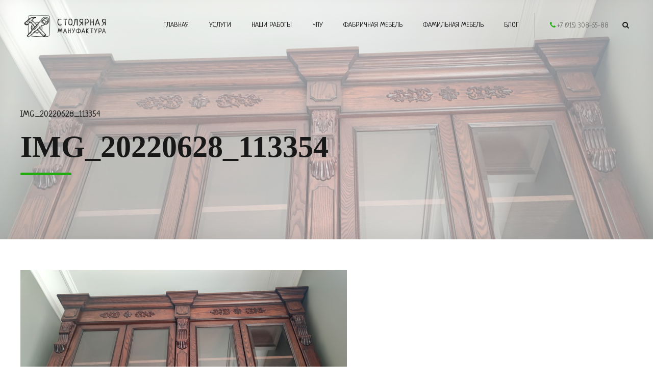

--- FILE ---
content_type: text/html; charset="UTF-8"
request_url: https://xn--80aaaa3ccigdexhcokndo5rd.xn--p1acf/portfolio/knizhnye-shkafy-klassicheskie-na-zakaz/img_20220628_113354/
body_size: 17203
content:
<!DOCTYPE html>
<html lang="ru-RU" data-bt-theme="Addison Child 1.0.0">
<head>

		<meta charset="UTF-8">
		<meta name="viewport" content="width=device-width, initial-scale=1, maximum-scale=1, user-scalable=no">
		<meta name="mobile-web-app-capable" content="yes">
		<meta name="apple-mobile-web-app-capable" content="yes">
	<title>IMG_20220628_113354 &#8211; Cтолярная Мануфактура &#8211; создание мебели любой сложности</title>

<script>
dataLayer = [{"title":"IMG_20220628_113354","author":"admin","wordcount":0,"logged_in":"false","page_id":7678,"post_date":"2022-09-18 17:44:50"}];
</script>
<!-- Google Tag Manager -->
<script>(function(w,d,s,l,i){w[l]=w[l]||[];w[l].push({'gtm.start':
new Date().getTime(),event:'gtm.js'});var f=d.getElementsByTagName(s)[0],
j=d.createElement(s),dl=l!='dataLayer'?'&l='+l:'';j.async=true;j.src=
'https://www.googletagmanager.com/gtm.js?id='+i+dl;f.parentNode.insertBefore(j,f);
})(window,document,'script','dataLayer','GTM-5PRLCGL');</script>
<!-- End Google Tag Manager --><link rel='dns-prefetch' href='//fonts.googleapis.com' />
<link rel='dns-prefetch' href='//s.w.org' />
<link rel="alternate" type="application/rss+xml" title="Cтолярная Мануфактура - создание мебели любой сложности &raquo; Лента" href="https://xn--80aaaa3ccigdexhcokndo5rd.xn--p1acf/feed/" />
<link rel="alternate" type="application/rss+xml" title="Cтолярная Мануфактура - создание мебели любой сложности &raquo; Лента комментариев" href="https://xn--80aaaa3ccigdexhcokndo5rd.xn--p1acf/comments/feed/" />
		<script type="text/javascript">
			window._wpemojiSettings = {"baseUrl":"https:\/\/s.w.org\/images\/core\/emoji\/11\/72x72\/","ext":".png","svgUrl":"https:\/\/s.w.org\/images\/core\/emoji\/11\/svg\/","svgExt":".svg","source":{"concatemoji":"https:\/\/xn--80aaaa3ccigdexhcokndo5rd.xn--p1acf\/wp-includes\/js\/wp-emoji-release.min.js?ver=4.9.9"}};
			!function(a,b,c){function d(a,b){var c=String.fromCharCode;l.clearRect(0,0,k.width,k.height),l.fillText(c.apply(this,a),0,0);var d=k.toDataURL();l.clearRect(0,0,k.width,k.height),l.fillText(c.apply(this,b),0,0);var e=k.toDataURL();return d===e}function e(a){var b;if(!l||!l.fillText)return!1;switch(l.textBaseline="top",l.font="600 32px Arial",a){case"flag":return!(b=d([55356,56826,55356,56819],[55356,56826,8203,55356,56819]))&&(b=d([55356,57332,56128,56423,56128,56418,56128,56421,56128,56430,56128,56423,56128,56447],[55356,57332,8203,56128,56423,8203,56128,56418,8203,56128,56421,8203,56128,56430,8203,56128,56423,8203,56128,56447]),!b);case"emoji":return b=d([55358,56760,9792,65039],[55358,56760,8203,9792,65039]),!b}return!1}function f(a){var c=b.createElement("script");c.src=a,c.defer=c.type="text/javascript",b.getElementsByTagName("head")[0].appendChild(c)}var g,h,i,j,k=b.createElement("canvas"),l=k.getContext&&k.getContext("2d");for(j=Array("flag","emoji"),c.supports={everything:!0,everythingExceptFlag:!0},i=0;i<j.length;i++)c.supports[j[i]]=e(j[i]),c.supports.everything=c.supports.everything&&c.supports[j[i]],"flag"!==j[i]&&(c.supports.everythingExceptFlag=c.supports.everythingExceptFlag&&c.supports[j[i]]);c.supports.everythingExceptFlag=c.supports.everythingExceptFlag&&!c.supports.flag,c.DOMReady=!1,c.readyCallback=function(){c.DOMReady=!0},c.supports.everything||(h=function(){c.readyCallback()},b.addEventListener?(b.addEventListener("DOMContentLoaded",h,!1),a.addEventListener("load",h,!1)):(a.attachEvent("onload",h),b.attachEvent("onreadystatechange",function(){"complete"===b.readyState&&c.readyCallback()})),g=c.source||{},g.concatemoji?f(g.concatemoji):g.wpemoji&&g.twemoji&&(f(g.twemoji),f(g.wpemoji)))}(window,document,window._wpemojiSettings);
		</script>
		<style type="text/css">
img.wp-smiley,
img.emoji {
	display: inline !important;
	border: none !important;
	box-shadow: none !important;
	height: 1em !important;
	width: 1em !important;
	margin: 0 .07em !important;
	vertical-align: -0.1em !important;
	background: none !important;
	padding: 0 !important;
}
</style>
<link rel='stylesheet' id='LocalFontsPluginCSS-css'  href='https://xn--80aaaa3ccigdexhcokndo5rd.xn--p1acf/wp-content/plugins/LocalFontsPlugin/assets/css/LocalFontsPlugin.css?ver=4.9.9' type='text/css' media='all' />
<link rel='stylesheet' id='bt_bb_content_elements-css'  href='https://xn--80aaaa3ccigdexhcokndo5rd.xn--p1acf/wp-content/plugins/bold-page-builder/css/front_end/content_elements.crush.css?ver=4.9.9' type='text/css' media='all' />
<link rel='stylesheet' id='bt_bb_slick-css'  href='https://xn--80aaaa3ccigdexhcokndo5rd.xn--p1acf/wp-content/plugins/bold-page-builder/slick/slick.css?ver=4.9.9' type='text/css' media='all' />
<link rel='stylesheet' id='bt_bb_dummy-css'  href='https://xn--80aaaa3ccigdexhcokndo5rd.xn--p1acf/wp-content/plugins/bold-page-builder/css/front_end/dummy.css?ver=4.9.9' type='text/css' media='all' />
<style id='bt_bb_dummy-inline-css' type='text/css'>
/* Proggress bar */.bt_bb_progress_bar.bt_bb_style_outline.bt_bb_color_scheme_1 .bt_bb_progress_bar_bg,.bt_bb_progress_bar.bt_bb_style_line.bt_bb_color_scheme_1 .bt_bb_progress_bar_bg{background:#181818;}.bt_bb_progress_bar.bt_bb_style_outline.bt_bb_color_scheme_1 .bt_bb_progress_bar_inner,.bt_bb_progress_bar.bt_bb_style_line.bt_bb_color_scheme_1 .bt_bb_progress_bar_inner{border-color:#ffffff;color:#ffffff;}.bt_bb_progress_bar.bt_bb_style_filled.bt_bb_color_scheme_1 .bt_bb_progress_bar_bg {background:#ffffff;}.bt_bb_progress_bar.bt_bb_style_filled.bt_bb_color_scheme_1 .bt_bb_progress_bar_inner {background:#181818;color:#ffffff;}/* Icons */.bt_bb_color_scheme_1.bt_bb_icon .bt_bb_icon_holder { color:#ffffff; }.bt_bb_color_scheme_1.bt_bb_icon:hover a.bt_bb_icon_holder { color:#181818; }.bt_bb_color_scheme_1.bt_bb_icon.bt_bb_style_outline .bt_bb_icon_holder:before {background-color:transparent;box-shadow:0 0 0 1px #ffffff inset;color:#ffffff;}.bt_bb_color_scheme_1.bt_bb_icon.bt_bb_style_outline:hover a.bt_bb_icon_holder:before {background-color:#ffffff;box-shadow:0 0 0 1em #ffffff inset;color:#181818;}.bt_bb_color_scheme_1.bt_bb_icon.bt_bb_style_filled .bt_bb_icon_holder:before {box-shadow:0 0 0 1em #181818 inset;color:#ffffff;}.bt_bb_color_scheme_1.bt_bb_icon.bt_bb_style_filled:hover a.bt_bb_icon_holder:before {box-shadow:0 0 0 1px #181818 inset;background-color:#ffffff;color:#181818;}.bt_bb_color_scheme_1.bt_bb_icon.bt_bb_style_borderless .bt_bb_icon_holder:before {color:#ffffff;}.bt_bb_color_scheme_1.bt_bb_icon.bt_bb_style_borderless:hover a.bt_bb_icon_holder:before {color:#181818;}/* Buttons */.bt_bb_color_scheme_1.bt_bb_button.bt_bb_style_outline a {box-shadow:0 0 0 1px #ffffff inset;color:#ffffff;background-color:transparent;}.bt_bb_color_scheme_1.bt_bb_button.bt_bb_style_outline a:hover {box-shadow:0 0 0 2em #ffffff inset;color:#181818;}.bt_bb_color_scheme_1.bt_bb_button.bt_bb_style_filled a {box-shadow:0 0 0 2em #181818 inset;color:#ffffff;}.bt_bb_color_scheme_1.bt_bb_button.bt_bb_style_filled a:hover {box-shadow:0 0 0 0px #181818 inset;background-color:#ffffff;color:#181818;}.bt_bb_color_scheme_1.bt_bb_button.bt_bb_style_clean a,.bt_bb_color_scheme_1.bt_bb_icon.bt_bb_style_borderless a {color:#ffffff;}.bt_bb_color_scheme_1.bt_bb_button.bt_bb_style_clean a:hover,.bt_bb_color_scheme_1.bt_bb_icon.bt_bb_style_borderless:hover a {color:#181818;}/* Services */.bt_bb_color_scheme_1.bt_bb_style_outline.bt_bb_service .bt_bb_icon_holder{box-shadow:0 0 0 1px #ffffff inset;color:#ffffff;background-color:transparent;}.bt_bb_color_scheme_1.bt_bb_style_outline.bt_bb_service:hover .bt_bb_icon_holder {box-shadow:0 0 0 1em #ffffff inset;background-color:#ffffff;color:#181818;}.bt_bb_color_scheme_1.bt_bb_style_filled.bt_bb_service .bt_bb_icon_holder {box-shadow:0 0 0 1em #181818 inset;color:#ffffff;}.bt_bb_color_scheme_1.bt_bb_style_filled.bt_bb_service:hover .bt_bb_icon_holder{box-shadow:0 0 0 1px #181818 inset;background-color:#ffffff;color:#181818;}.bt_bb_color_scheme_1.bt_bb_style_borderless.bt_bb_service .bt_bb_icon_holder {color:#ffffff;}.bt_bb_color_scheme_1.bt_bb_style_borderless.bt_bb_service:hover .bt_bb_icon_holder {color:#181818;}/* Headline */.bt_bb_color_scheme_1.bt_bb_headline{color:#ffffff;}.bt_bb_color_scheme_1.bt_bb_headline .bt_bb_headline_superheadline{color:#181818;}/* Tabs */.bt_bb_tabs.bt_bb_color_scheme_1.bt_bb_style_outline .bt_bb_tabs_header,.bt_bb_tabs.bt_bb_color_scheme_1.bt_bb_style_filled .bt_bb_tabs_header {border-color:#ffffff;}.bt_bb_tabs.bt_bb_color_scheme_1.bt_bb_style_outline .bt_bb_tabs_header li,.bt_bb_tabs.bt_bb_color_scheme_1.bt_bb_style_filled .bt_bb_tabs_header li:hover,.bt_bb_tabs.bt_bb_color_scheme_1.bt_bb_style_filled .bt_bb_tabs_header li.on {border-color:#ffffff;color:#ffffff;background-color:transparent;}.bt_bb_tabs.bt_bb_color_scheme_1.bt_bb_style_outline .bt_bb_tabs_header li:hover,.bt_bb_tabs.bt_bb_color_scheme_1.bt_bb_style_outline .bt_bb_tabs_header li.on,.bt_bb_tabs.bt_bb_color_scheme_1.bt_bb_style_filled .bt_bb_tabs_header li {background-color:#ffffff;color:#181818;border-color:#ffffff;}.bt_bb_tabs.bt_bb_color_scheme_1.bt_bb_style_simple .bt_bb_tabs_header li {color:#181818;}.bt_bb_tabs.bt_bb_color_scheme_1.bt_bb_style_simple .bt_bb_tabs_header li.on {color:#ffffff;border-color:#ffffff;}/* Accordion */.bt_bb_accordion.bt_bb_color_scheme_1 .bt_bb_accordion_item {border-color:#ffffff;}.bt_bb_accordion.bt_bb_color_scheme_1.bt_bb_style_outline .bt_bb_accordion_item_title {border-color:#ffffff;color:#ffffff;background-color:transparent;}.bt_bb_accordion.bt_bb_color_scheme_1.bt_bb_style_outline .bt_bb_accordion_item.on .bt_bb_accordion_item_title,.bt_bb_accordion.bt_bb_color_scheme_1.bt_bb_style_outline .bt_bb_accordion_item .bt_bb_accordion_item_title:hover {color:#181818;background-color:#ffffff;}.bt_bb_accordion.bt_bb_color_scheme_1.bt_bb_style_filled .bt_bb_accordion_item .bt_bb_accordion_item_title {color:#181818;background-color:#ffffff;}.bt_bb_accordion.bt_bb_color_scheme_1.bt_bb_style_filled .bt_bb_accordion_item.on .bt_bb_accordion_item_title,.bt_bb_accordion.bt_bb_color_scheme_1.bt_bb_style_filled .bt_bb_accordion_item .bt_bb_accordion_item_title:hover {color:#ffffff;background-color:transparent;}.bt_bb_accordion.bt_bb_color_scheme_1.bt_bb_style_simple .bt_bb_accordion_item .bt_bb_accordion_item_title {color:#ffffff;border-color:#ffffff;}.bt_bb_accordion.bt_bb_color_scheme_1.bt_bb_style_simple .bt_bb_accordion_item .bt_bb_accordion_item_title:hover,.bt_bb_accordion.bt_bb_color_scheme_1.bt_bb_style_simple .bt_bb_accordion_item.on .bt_bb_accordion_item_title {color:#181818;border-color:#181818;}/* Price List */.bt_bb_price_list.bt_bb_color_scheme_1 {border-color:#181818;}.bt_bb_price_list.bt_bb_color_scheme_1 .bt_bb_price_list_title {color:#ffffff;background-color:#181818;}.bt_bb_price_list.bt_bb_color_scheme_1 ul li {border-color:#181818;}/* Section */.bt_bb_section.bt_bb_color_scheme_1 {color:#ffffff;background-color:#181818;}
/* Proggress bar */.bt_bb_progress_bar.bt_bb_style_outline.bt_bb_color_scheme_2 .bt_bb_progress_bar_bg,.bt_bb_progress_bar.bt_bb_style_line.bt_bb_color_scheme_2 .bt_bb_progress_bar_bg{background:#ffffff;}.bt_bb_progress_bar.bt_bb_style_outline.bt_bb_color_scheme_2 .bt_bb_progress_bar_inner,.bt_bb_progress_bar.bt_bb_style_line.bt_bb_color_scheme_2 .bt_bb_progress_bar_inner{border-color:#181818;color:#181818;}.bt_bb_progress_bar.bt_bb_style_filled.bt_bb_color_scheme_2 .bt_bb_progress_bar_bg {background:#181818;}.bt_bb_progress_bar.bt_bb_style_filled.bt_bb_color_scheme_2 .bt_bb_progress_bar_inner {background:#ffffff;color:#181818;}/* Icons */.bt_bb_color_scheme_2.bt_bb_icon .bt_bb_icon_holder { color:#181818; }.bt_bb_color_scheme_2.bt_bb_icon:hover a.bt_bb_icon_holder { color:#ffffff; }.bt_bb_color_scheme_2.bt_bb_icon.bt_bb_style_outline .bt_bb_icon_holder:before {background-color:transparent;box-shadow:0 0 0 1px #181818 inset;color:#181818;}.bt_bb_color_scheme_2.bt_bb_icon.bt_bb_style_outline:hover a.bt_bb_icon_holder:before {background-color:#181818;box-shadow:0 0 0 1em #181818 inset;color:#ffffff;}.bt_bb_color_scheme_2.bt_bb_icon.bt_bb_style_filled .bt_bb_icon_holder:before {box-shadow:0 0 0 1em #ffffff inset;color:#181818;}.bt_bb_color_scheme_2.bt_bb_icon.bt_bb_style_filled:hover a.bt_bb_icon_holder:before {box-shadow:0 0 0 1px #ffffff inset;background-color:#181818;color:#ffffff;}.bt_bb_color_scheme_2.bt_bb_icon.bt_bb_style_borderless .bt_bb_icon_holder:before {color:#181818;}.bt_bb_color_scheme_2.bt_bb_icon.bt_bb_style_borderless:hover a.bt_bb_icon_holder:before {color:#ffffff;}/* Buttons */.bt_bb_color_scheme_2.bt_bb_button.bt_bb_style_outline a {box-shadow:0 0 0 1px #181818 inset;color:#181818;background-color:transparent;}.bt_bb_color_scheme_2.bt_bb_button.bt_bb_style_outline a:hover {box-shadow:0 0 0 2em #181818 inset;color:#ffffff;}.bt_bb_color_scheme_2.bt_bb_button.bt_bb_style_filled a {box-shadow:0 0 0 2em #ffffff inset;color:#181818;}.bt_bb_color_scheme_2.bt_bb_button.bt_bb_style_filled a:hover {box-shadow:0 0 0 0px #ffffff inset;background-color:#181818;color:#ffffff;}.bt_bb_color_scheme_2.bt_bb_button.bt_bb_style_clean a,.bt_bb_color_scheme_2.bt_bb_icon.bt_bb_style_borderless a {color:#181818;}.bt_bb_color_scheme_2.bt_bb_button.bt_bb_style_clean a:hover,.bt_bb_color_scheme_2.bt_bb_icon.bt_bb_style_borderless:hover a {color:#ffffff;}/* Services */.bt_bb_color_scheme_2.bt_bb_style_outline.bt_bb_service .bt_bb_icon_holder{box-shadow:0 0 0 1px #181818 inset;color:#181818;background-color:transparent;}.bt_bb_color_scheme_2.bt_bb_style_outline.bt_bb_service:hover .bt_bb_icon_holder {box-shadow:0 0 0 1em #181818 inset;background-color:#181818;color:#ffffff;}.bt_bb_color_scheme_2.bt_bb_style_filled.bt_bb_service .bt_bb_icon_holder {box-shadow:0 0 0 1em #ffffff inset;color:#181818;}.bt_bb_color_scheme_2.bt_bb_style_filled.bt_bb_service:hover .bt_bb_icon_holder{box-shadow:0 0 0 1px #ffffff inset;background-color:#181818;color:#ffffff;}.bt_bb_color_scheme_2.bt_bb_style_borderless.bt_bb_service .bt_bb_icon_holder {color:#181818;}.bt_bb_color_scheme_2.bt_bb_style_borderless.bt_bb_service:hover .bt_bb_icon_holder {color:#ffffff;}/* Headline */.bt_bb_color_scheme_2.bt_bb_headline{color:#181818;}.bt_bb_color_scheme_2.bt_bb_headline .bt_bb_headline_superheadline{color:#ffffff;}/* Tabs */.bt_bb_tabs.bt_bb_color_scheme_2.bt_bb_style_outline .bt_bb_tabs_header,.bt_bb_tabs.bt_bb_color_scheme_2.bt_bb_style_filled .bt_bb_tabs_header {border-color:#181818;}.bt_bb_tabs.bt_bb_color_scheme_2.bt_bb_style_outline .bt_bb_tabs_header li,.bt_bb_tabs.bt_bb_color_scheme_2.bt_bb_style_filled .bt_bb_tabs_header li:hover,.bt_bb_tabs.bt_bb_color_scheme_2.bt_bb_style_filled .bt_bb_tabs_header li.on {border-color:#181818;color:#181818;background-color:transparent;}.bt_bb_tabs.bt_bb_color_scheme_2.bt_bb_style_outline .bt_bb_tabs_header li:hover,.bt_bb_tabs.bt_bb_color_scheme_2.bt_bb_style_outline .bt_bb_tabs_header li.on,.bt_bb_tabs.bt_bb_color_scheme_2.bt_bb_style_filled .bt_bb_tabs_header li {background-color:#181818;color:#ffffff;border-color:#181818;}.bt_bb_tabs.bt_bb_color_scheme_2.bt_bb_style_simple .bt_bb_tabs_header li {color:#ffffff;}.bt_bb_tabs.bt_bb_color_scheme_2.bt_bb_style_simple .bt_bb_tabs_header li.on {color:#181818;border-color:#181818;}/* Accordion */.bt_bb_accordion.bt_bb_color_scheme_2 .bt_bb_accordion_item {border-color:#181818;}.bt_bb_accordion.bt_bb_color_scheme_2.bt_bb_style_outline .bt_bb_accordion_item_title {border-color:#181818;color:#181818;background-color:transparent;}.bt_bb_accordion.bt_bb_color_scheme_2.bt_bb_style_outline .bt_bb_accordion_item.on .bt_bb_accordion_item_title,.bt_bb_accordion.bt_bb_color_scheme_2.bt_bb_style_outline .bt_bb_accordion_item .bt_bb_accordion_item_title:hover {color:#ffffff;background-color:#181818;}.bt_bb_accordion.bt_bb_color_scheme_2.bt_bb_style_filled .bt_bb_accordion_item .bt_bb_accordion_item_title {color:#ffffff;background-color:#181818;}.bt_bb_accordion.bt_bb_color_scheme_2.bt_bb_style_filled .bt_bb_accordion_item.on .bt_bb_accordion_item_title,.bt_bb_accordion.bt_bb_color_scheme_2.bt_bb_style_filled .bt_bb_accordion_item .bt_bb_accordion_item_title:hover {color:#181818;background-color:transparent;}.bt_bb_accordion.bt_bb_color_scheme_2.bt_bb_style_simple .bt_bb_accordion_item .bt_bb_accordion_item_title {color:#181818;border-color:#181818;}.bt_bb_accordion.bt_bb_color_scheme_2.bt_bb_style_simple .bt_bb_accordion_item .bt_bb_accordion_item_title:hover,.bt_bb_accordion.bt_bb_color_scheme_2.bt_bb_style_simple .bt_bb_accordion_item.on .bt_bb_accordion_item_title {color:#ffffff;border-color:#ffffff;}/* Price List */.bt_bb_price_list.bt_bb_color_scheme_2 {border-color:#ffffff;}.bt_bb_price_list.bt_bb_color_scheme_2 .bt_bb_price_list_title {color:#181818;background-color:#ffffff;}.bt_bb_price_list.bt_bb_color_scheme_2 ul li {border-color:#ffffff;}/* Section */.bt_bb_section.bt_bb_color_scheme_2 {color:#181818;background-color:#ffffff;}
/* Proggress bar */.bt_bb_progress_bar.bt_bb_style_outline.bt_bb_color_scheme_3 .bt_bb_progress_bar_bg,.bt_bb_progress_bar.bt_bb_style_line.bt_bb_color_scheme_3 .bt_bb_progress_bar_bg{background:#181818;}.bt_bb_progress_bar.bt_bb_style_outline.bt_bb_color_scheme_3 .bt_bb_progress_bar_inner,.bt_bb_progress_bar.bt_bb_style_line.bt_bb_color_scheme_3 .bt_bb_progress_bar_inner{border-color:#22ad0f;color:#22ad0f;}.bt_bb_progress_bar.bt_bb_style_filled.bt_bb_color_scheme_3 .bt_bb_progress_bar_bg {background:#22ad0f;}.bt_bb_progress_bar.bt_bb_style_filled.bt_bb_color_scheme_3 .bt_bb_progress_bar_inner {background:#181818;color:#22ad0f;}/* Icons */.bt_bb_color_scheme_3.bt_bb_icon .bt_bb_icon_holder { color:#22ad0f; }.bt_bb_color_scheme_3.bt_bb_icon:hover a.bt_bb_icon_holder { color:#181818; }.bt_bb_color_scheme_3.bt_bb_icon.bt_bb_style_outline .bt_bb_icon_holder:before {background-color:transparent;box-shadow:0 0 0 1px #22ad0f inset;color:#22ad0f;}.bt_bb_color_scheme_3.bt_bb_icon.bt_bb_style_outline:hover a.bt_bb_icon_holder:before {background-color:#22ad0f;box-shadow:0 0 0 1em #22ad0f inset;color:#181818;}.bt_bb_color_scheme_3.bt_bb_icon.bt_bb_style_filled .bt_bb_icon_holder:before {box-shadow:0 0 0 1em #181818 inset;color:#22ad0f;}.bt_bb_color_scheme_3.bt_bb_icon.bt_bb_style_filled:hover a.bt_bb_icon_holder:before {box-shadow:0 0 0 1px #181818 inset;background-color:#22ad0f;color:#181818;}.bt_bb_color_scheme_3.bt_bb_icon.bt_bb_style_borderless .bt_bb_icon_holder:before {color:#22ad0f;}.bt_bb_color_scheme_3.bt_bb_icon.bt_bb_style_borderless:hover a.bt_bb_icon_holder:before {color:#181818;}/* Buttons */.bt_bb_color_scheme_3.bt_bb_button.bt_bb_style_outline a {box-shadow:0 0 0 1px #22ad0f inset;color:#22ad0f;background-color:transparent;}.bt_bb_color_scheme_3.bt_bb_button.bt_bb_style_outline a:hover {box-shadow:0 0 0 2em #22ad0f inset;color:#181818;}.bt_bb_color_scheme_3.bt_bb_button.bt_bb_style_filled a {box-shadow:0 0 0 2em #181818 inset;color:#22ad0f;}.bt_bb_color_scheme_3.bt_bb_button.bt_bb_style_filled a:hover {box-shadow:0 0 0 0px #181818 inset;background-color:#22ad0f;color:#181818;}.bt_bb_color_scheme_3.bt_bb_button.bt_bb_style_clean a,.bt_bb_color_scheme_3.bt_bb_icon.bt_bb_style_borderless a {color:#22ad0f;}.bt_bb_color_scheme_3.bt_bb_button.bt_bb_style_clean a:hover,.bt_bb_color_scheme_3.bt_bb_icon.bt_bb_style_borderless:hover a {color:#181818;}/* Services */.bt_bb_color_scheme_3.bt_bb_style_outline.bt_bb_service .bt_bb_icon_holder{box-shadow:0 0 0 1px #22ad0f inset;color:#22ad0f;background-color:transparent;}.bt_bb_color_scheme_3.bt_bb_style_outline.bt_bb_service:hover .bt_bb_icon_holder {box-shadow:0 0 0 1em #22ad0f inset;background-color:#22ad0f;color:#181818;}.bt_bb_color_scheme_3.bt_bb_style_filled.bt_bb_service .bt_bb_icon_holder {box-shadow:0 0 0 1em #181818 inset;color:#22ad0f;}.bt_bb_color_scheme_3.bt_bb_style_filled.bt_bb_service:hover .bt_bb_icon_holder{box-shadow:0 0 0 1px #181818 inset;background-color:#22ad0f;color:#181818;}.bt_bb_color_scheme_3.bt_bb_style_borderless.bt_bb_service .bt_bb_icon_holder {color:#22ad0f;}.bt_bb_color_scheme_3.bt_bb_style_borderless.bt_bb_service:hover .bt_bb_icon_holder {color:#181818;}/* Headline */.bt_bb_color_scheme_3.bt_bb_headline{color:#22ad0f;}.bt_bb_color_scheme_3.bt_bb_headline .bt_bb_headline_superheadline{color:#181818;}/* Tabs */.bt_bb_tabs.bt_bb_color_scheme_3.bt_bb_style_outline .bt_bb_tabs_header,.bt_bb_tabs.bt_bb_color_scheme_3.bt_bb_style_filled .bt_bb_tabs_header {border-color:#22ad0f;}.bt_bb_tabs.bt_bb_color_scheme_3.bt_bb_style_outline .bt_bb_tabs_header li,.bt_bb_tabs.bt_bb_color_scheme_3.bt_bb_style_filled .bt_bb_tabs_header li:hover,.bt_bb_tabs.bt_bb_color_scheme_3.bt_bb_style_filled .bt_bb_tabs_header li.on {border-color:#22ad0f;color:#22ad0f;background-color:transparent;}.bt_bb_tabs.bt_bb_color_scheme_3.bt_bb_style_outline .bt_bb_tabs_header li:hover,.bt_bb_tabs.bt_bb_color_scheme_3.bt_bb_style_outline .bt_bb_tabs_header li.on,.bt_bb_tabs.bt_bb_color_scheme_3.bt_bb_style_filled .bt_bb_tabs_header li {background-color:#22ad0f;color:#181818;border-color:#22ad0f;}.bt_bb_tabs.bt_bb_color_scheme_3.bt_bb_style_simple .bt_bb_tabs_header li {color:#181818;}.bt_bb_tabs.bt_bb_color_scheme_3.bt_bb_style_simple .bt_bb_tabs_header li.on {color:#22ad0f;border-color:#22ad0f;}/* Accordion */.bt_bb_accordion.bt_bb_color_scheme_3 .bt_bb_accordion_item {border-color:#22ad0f;}.bt_bb_accordion.bt_bb_color_scheme_3.bt_bb_style_outline .bt_bb_accordion_item_title {border-color:#22ad0f;color:#22ad0f;background-color:transparent;}.bt_bb_accordion.bt_bb_color_scheme_3.bt_bb_style_outline .bt_bb_accordion_item.on .bt_bb_accordion_item_title,.bt_bb_accordion.bt_bb_color_scheme_3.bt_bb_style_outline .bt_bb_accordion_item .bt_bb_accordion_item_title:hover {color:#181818;background-color:#22ad0f;}.bt_bb_accordion.bt_bb_color_scheme_3.bt_bb_style_filled .bt_bb_accordion_item .bt_bb_accordion_item_title {color:#181818;background-color:#22ad0f;}.bt_bb_accordion.bt_bb_color_scheme_3.bt_bb_style_filled .bt_bb_accordion_item.on .bt_bb_accordion_item_title,.bt_bb_accordion.bt_bb_color_scheme_3.bt_bb_style_filled .bt_bb_accordion_item .bt_bb_accordion_item_title:hover {color:#22ad0f;background-color:transparent;}.bt_bb_accordion.bt_bb_color_scheme_3.bt_bb_style_simple .bt_bb_accordion_item .bt_bb_accordion_item_title {color:#22ad0f;border-color:#22ad0f;}.bt_bb_accordion.bt_bb_color_scheme_3.bt_bb_style_simple .bt_bb_accordion_item .bt_bb_accordion_item_title:hover,.bt_bb_accordion.bt_bb_color_scheme_3.bt_bb_style_simple .bt_bb_accordion_item.on .bt_bb_accordion_item_title {color:#181818;border-color:#181818;}/* Price List */.bt_bb_price_list.bt_bb_color_scheme_3 {border-color:#181818;}.bt_bb_price_list.bt_bb_color_scheme_3 .bt_bb_price_list_title {color:#22ad0f;background-color:#181818;}.bt_bb_price_list.bt_bb_color_scheme_3 ul li {border-color:#181818;}/* Section */.bt_bb_section.bt_bb_color_scheme_3 {color:#22ad0f;background-color:#181818;}
/* Proggress bar */.bt_bb_progress_bar.bt_bb_style_outline.bt_bb_color_scheme_4 .bt_bb_progress_bar_bg,.bt_bb_progress_bar.bt_bb_style_line.bt_bb_color_scheme_4 .bt_bb_progress_bar_bg{background:#ffffff;}.bt_bb_progress_bar.bt_bb_style_outline.bt_bb_color_scheme_4 .bt_bb_progress_bar_inner,.bt_bb_progress_bar.bt_bb_style_line.bt_bb_color_scheme_4 .bt_bb_progress_bar_inner{border-color:#22ad0f;color:#22ad0f;}.bt_bb_progress_bar.bt_bb_style_filled.bt_bb_color_scheme_4 .bt_bb_progress_bar_bg {background:#22ad0f;}.bt_bb_progress_bar.bt_bb_style_filled.bt_bb_color_scheme_4 .bt_bb_progress_bar_inner {background:#ffffff;color:#22ad0f;}/* Icons */.bt_bb_color_scheme_4.bt_bb_icon .bt_bb_icon_holder { color:#22ad0f; }.bt_bb_color_scheme_4.bt_bb_icon:hover a.bt_bb_icon_holder { color:#ffffff; }.bt_bb_color_scheme_4.bt_bb_icon.bt_bb_style_outline .bt_bb_icon_holder:before {background-color:transparent;box-shadow:0 0 0 1px #22ad0f inset;color:#22ad0f;}.bt_bb_color_scheme_4.bt_bb_icon.bt_bb_style_outline:hover a.bt_bb_icon_holder:before {background-color:#22ad0f;box-shadow:0 0 0 1em #22ad0f inset;color:#ffffff;}.bt_bb_color_scheme_4.bt_bb_icon.bt_bb_style_filled .bt_bb_icon_holder:before {box-shadow:0 0 0 1em #ffffff inset;color:#22ad0f;}.bt_bb_color_scheme_4.bt_bb_icon.bt_bb_style_filled:hover a.bt_bb_icon_holder:before {box-shadow:0 0 0 1px #ffffff inset;background-color:#22ad0f;color:#ffffff;}.bt_bb_color_scheme_4.bt_bb_icon.bt_bb_style_borderless .bt_bb_icon_holder:before {color:#22ad0f;}.bt_bb_color_scheme_4.bt_bb_icon.bt_bb_style_borderless:hover a.bt_bb_icon_holder:before {color:#ffffff;}/* Buttons */.bt_bb_color_scheme_4.bt_bb_button.bt_bb_style_outline a {box-shadow:0 0 0 1px #22ad0f inset;color:#22ad0f;background-color:transparent;}.bt_bb_color_scheme_4.bt_bb_button.bt_bb_style_outline a:hover {box-shadow:0 0 0 2em #22ad0f inset;color:#ffffff;}.bt_bb_color_scheme_4.bt_bb_button.bt_bb_style_filled a {box-shadow:0 0 0 2em #ffffff inset;color:#22ad0f;}.bt_bb_color_scheme_4.bt_bb_button.bt_bb_style_filled a:hover {box-shadow:0 0 0 0px #ffffff inset;background-color:#22ad0f;color:#ffffff;}.bt_bb_color_scheme_4.bt_bb_button.bt_bb_style_clean a,.bt_bb_color_scheme_4.bt_bb_icon.bt_bb_style_borderless a {color:#22ad0f;}.bt_bb_color_scheme_4.bt_bb_button.bt_bb_style_clean a:hover,.bt_bb_color_scheme_4.bt_bb_icon.bt_bb_style_borderless:hover a {color:#ffffff;}/* Services */.bt_bb_color_scheme_4.bt_bb_style_outline.bt_bb_service .bt_bb_icon_holder{box-shadow:0 0 0 1px #22ad0f inset;color:#22ad0f;background-color:transparent;}.bt_bb_color_scheme_4.bt_bb_style_outline.bt_bb_service:hover .bt_bb_icon_holder {box-shadow:0 0 0 1em #22ad0f inset;background-color:#22ad0f;color:#ffffff;}.bt_bb_color_scheme_4.bt_bb_style_filled.bt_bb_service .bt_bb_icon_holder {box-shadow:0 0 0 1em #ffffff inset;color:#22ad0f;}.bt_bb_color_scheme_4.bt_bb_style_filled.bt_bb_service:hover .bt_bb_icon_holder{box-shadow:0 0 0 1px #ffffff inset;background-color:#22ad0f;color:#ffffff;}.bt_bb_color_scheme_4.bt_bb_style_borderless.bt_bb_service .bt_bb_icon_holder {color:#22ad0f;}.bt_bb_color_scheme_4.bt_bb_style_borderless.bt_bb_service:hover .bt_bb_icon_holder {color:#ffffff;}/* Headline */.bt_bb_color_scheme_4.bt_bb_headline{color:#22ad0f;}.bt_bb_color_scheme_4.bt_bb_headline .bt_bb_headline_superheadline{color:#ffffff;}/* Tabs */.bt_bb_tabs.bt_bb_color_scheme_4.bt_bb_style_outline .bt_bb_tabs_header,.bt_bb_tabs.bt_bb_color_scheme_4.bt_bb_style_filled .bt_bb_tabs_header {border-color:#22ad0f;}.bt_bb_tabs.bt_bb_color_scheme_4.bt_bb_style_outline .bt_bb_tabs_header li,.bt_bb_tabs.bt_bb_color_scheme_4.bt_bb_style_filled .bt_bb_tabs_header li:hover,.bt_bb_tabs.bt_bb_color_scheme_4.bt_bb_style_filled .bt_bb_tabs_header li.on {border-color:#22ad0f;color:#22ad0f;background-color:transparent;}.bt_bb_tabs.bt_bb_color_scheme_4.bt_bb_style_outline .bt_bb_tabs_header li:hover,.bt_bb_tabs.bt_bb_color_scheme_4.bt_bb_style_outline .bt_bb_tabs_header li.on,.bt_bb_tabs.bt_bb_color_scheme_4.bt_bb_style_filled .bt_bb_tabs_header li {background-color:#22ad0f;color:#ffffff;border-color:#22ad0f;}.bt_bb_tabs.bt_bb_color_scheme_4.bt_bb_style_simple .bt_bb_tabs_header li {color:#ffffff;}.bt_bb_tabs.bt_bb_color_scheme_4.bt_bb_style_simple .bt_bb_tabs_header li.on {color:#22ad0f;border-color:#22ad0f;}/* Accordion */.bt_bb_accordion.bt_bb_color_scheme_4 .bt_bb_accordion_item {border-color:#22ad0f;}.bt_bb_accordion.bt_bb_color_scheme_4.bt_bb_style_outline .bt_bb_accordion_item_title {border-color:#22ad0f;color:#22ad0f;background-color:transparent;}.bt_bb_accordion.bt_bb_color_scheme_4.bt_bb_style_outline .bt_bb_accordion_item.on .bt_bb_accordion_item_title,.bt_bb_accordion.bt_bb_color_scheme_4.bt_bb_style_outline .bt_bb_accordion_item .bt_bb_accordion_item_title:hover {color:#ffffff;background-color:#22ad0f;}.bt_bb_accordion.bt_bb_color_scheme_4.bt_bb_style_filled .bt_bb_accordion_item .bt_bb_accordion_item_title {color:#ffffff;background-color:#22ad0f;}.bt_bb_accordion.bt_bb_color_scheme_4.bt_bb_style_filled .bt_bb_accordion_item.on .bt_bb_accordion_item_title,.bt_bb_accordion.bt_bb_color_scheme_4.bt_bb_style_filled .bt_bb_accordion_item .bt_bb_accordion_item_title:hover {color:#22ad0f;background-color:transparent;}.bt_bb_accordion.bt_bb_color_scheme_4.bt_bb_style_simple .bt_bb_accordion_item .bt_bb_accordion_item_title {color:#22ad0f;border-color:#22ad0f;}.bt_bb_accordion.bt_bb_color_scheme_4.bt_bb_style_simple .bt_bb_accordion_item .bt_bb_accordion_item_title:hover,.bt_bb_accordion.bt_bb_color_scheme_4.bt_bb_style_simple .bt_bb_accordion_item.on .bt_bb_accordion_item_title {color:#ffffff;border-color:#ffffff;}/* Price List */.bt_bb_price_list.bt_bb_color_scheme_4 {border-color:#ffffff;}.bt_bb_price_list.bt_bb_color_scheme_4 .bt_bb_price_list_title {color:#22ad0f;background-color:#ffffff;}.bt_bb_price_list.bt_bb_color_scheme_4 ul li {border-color:#ffffff;}/* Section */.bt_bb_section.bt_bb_color_scheme_4 {color:#22ad0f;background-color:#ffffff;}
/* Proggress bar */.bt_bb_progress_bar.bt_bb_style_outline.bt_bb_color_scheme_5 .bt_bb_progress_bar_bg,.bt_bb_progress_bar.bt_bb_style_line.bt_bb_color_scheme_5 .bt_bb_progress_bar_bg{background:#22ad0f;}.bt_bb_progress_bar.bt_bb_style_outline.bt_bb_color_scheme_5 .bt_bb_progress_bar_inner,.bt_bb_progress_bar.bt_bb_style_line.bt_bb_color_scheme_5 .bt_bb_progress_bar_inner{border-color:#181818;color:#181818;}.bt_bb_progress_bar.bt_bb_style_filled.bt_bb_color_scheme_5 .bt_bb_progress_bar_bg {background:#181818;}.bt_bb_progress_bar.bt_bb_style_filled.bt_bb_color_scheme_5 .bt_bb_progress_bar_inner {background:#22ad0f;color:#181818;}/* Icons */.bt_bb_color_scheme_5.bt_bb_icon .bt_bb_icon_holder { color:#181818; }.bt_bb_color_scheme_5.bt_bb_icon:hover a.bt_bb_icon_holder { color:#22ad0f; }.bt_bb_color_scheme_5.bt_bb_icon.bt_bb_style_outline .bt_bb_icon_holder:before {background-color:transparent;box-shadow:0 0 0 1px #181818 inset;color:#181818;}.bt_bb_color_scheme_5.bt_bb_icon.bt_bb_style_outline:hover a.bt_bb_icon_holder:before {background-color:#181818;box-shadow:0 0 0 1em #181818 inset;color:#22ad0f;}.bt_bb_color_scheme_5.bt_bb_icon.bt_bb_style_filled .bt_bb_icon_holder:before {box-shadow:0 0 0 1em #22ad0f inset;color:#181818;}.bt_bb_color_scheme_5.bt_bb_icon.bt_bb_style_filled:hover a.bt_bb_icon_holder:before {box-shadow:0 0 0 1px #22ad0f inset;background-color:#181818;color:#22ad0f;}.bt_bb_color_scheme_5.bt_bb_icon.bt_bb_style_borderless .bt_bb_icon_holder:before {color:#181818;}.bt_bb_color_scheme_5.bt_bb_icon.bt_bb_style_borderless:hover a.bt_bb_icon_holder:before {color:#22ad0f;}/* Buttons */.bt_bb_color_scheme_5.bt_bb_button.bt_bb_style_outline a {box-shadow:0 0 0 1px #181818 inset;color:#181818;background-color:transparent;}.bt_bb_color_scheme_5.bt_bb_button.bt_bb_style_outline a:hover {box-shadow:0 0 0 2em #181818 inset;color:#22ad0f;}.bt_bb_color_scheme_5.bt_bb_button.bt_bb_style_filled a {box-shadow:0 0 0 2em #22ad0f inset;color:#181818;}.bt_bb_color_scheme_5.bt_bb_button.bt_bb_style_filled a:hover {box-shadow:0 0 0 0px #22ad0f inset;background-color:#181818;color:#22ad0f;}.bt_bb_color_scheme_5.bt_bb_button.bt_bb_style_clean a,.bt_bb_color_scheme_5.bt_bb_icon.bt_bb_style_borderless a {color:#181818;}.bt_bb_color_scheme_5.bt_bb_button.bt_bb_style_clean a:hover,.bt_bb_color_scheme_5.bt_bb_icon.bt_bb_style_borderless:hover a {color:#22ad0f;}/* Services */.bt_bb_color_scheme_5.bt_bb_style_outline.bt_bb_service .bt_bb_icon_holder{box-shadow:0 0 0 1px #181818 inset;color:#181818;background-color:transparent;}.bt_bb_color_scheme_5.bt_bb_style_outline.bt_bb_service:hover .bt_bb_icon_holder {box-shadow:0 0 0 1em #181818 inset;background-color:#181818;color:#22ad0f;}.bt_bb_color_scheme_5.bt_bb_style_filled.bt_bb_service .bt_bb_icon_holder {box-shadow:0 0 0 1em #22ad0f inset;color:#181818;}.bt_bb_color_scheme_5.bt_bb_style_filled.bt_bb_service:hover .bt_bb_icon_holder{box-shadow:0 0 0 1px #22ad0f inset;background-color:#181818;color:#22ad0f;}.bt_bb_color_scheme_5.bt_bb_style_borderless.bt_bb_service .bt_bb_icon_holder {color:#181818;}.bt_bb_color_scheme_5.bt_bb_style_borderless.bt_bb_service:hover .bt_bb_icon_holder {color:#22ad0f;}/* Headline */.bt_bb_color_scheme_5.bt_bb_headline{color:#181818;}.bt_bb_color_scheme_5.bt_bb_headline .bt_bb_headline_superheadline{color:#22ad0f;}/* Tabs */.bt_bb_tabs.bt_bb_color_scheme_5.bt_bb_style_outline .bt_bb_tabs_header,.bt_bb_tabs.bt_bb_color_scheme_5.bt_bb_style_filled .bt_bb_tabs_header {border-color:#181818;}.bt_bb_tabs.bt_bb_color_scheme_5.bt_bb_style_outline .bt_bb_tabs_header li,.bt_bb_tabs.bt_bb_color_scheme_5.bt_bb_style_filled .bt_bb_tabs_header li:hover,.bt_bb_tabs.bt_bb_color_scheme_5.bt_bb_style_filled .bt_bb_tabs_header li.on {border-color:#181818;color:#181818;background-color:transparent;}.bt_bb_tabs.bt_bb_color_scheme_5.bt_bb_style_outline .bt_bb_tabs_header li:hover,.bt_bb_tabs.bt_bb_color_scheme_5.bt_bb_style_outline .bt_bb_tabs_header li.on,.bt_bb_tabs.bt_bb_color_scheme_5.bt_bb_style_filled .bt_bb_tabs_header li {background-color:#181818;color:#22ad0f;border-color:#181818;}.bt_bb_tabs.bt_bb_color_scheme_5.bt_bb_style_simple .bt_bb_tabs_header li {color:#22ad0f;}.bt_bb_tabs.bt_bb_color_scheme_5.bt_bb_style_simple .bt_bb_tabs_header li.on {color:#181818;border-color:#181818;}/* Accordion */.bt_bb_accordion.bt_bb_color_scheme_5 .bt_bb_accordion_item {border-color:#181818;}.bt_bb_accordion.bt_bb_color_scheme_5.bt_bb_style_outline .bt_bb_accordion_item_title {border-color:#181818;color:#181818;background-color:transparent;}.bt_bb_accordion.bt_bb_color_scheme_5.bt_bb_style_outline .bt_bb_accordion_item.on .bt_bb_accordion_item_title,.bt_bb_accordion.bt_bb_color_scheme_5.bt_bb_style_outline .bt_bb_accordion_item .bt_bb_accordion_item_title:hover {color:#22ad0f;background-color:#181818;}.bt_bb_accordion.bt_bb_color_scheme_5.bt_bb_style_filled .bt_bb_accordion_item .bt_bb_accordion_item_title {color:#22ad0f;background-color:#181818;}.bt_bb_accordion.bt_bb_color_scheme_5.bt_bb_style_filled .bt_bb_accordion_item.on .bt_bb_accordion_item_title,.bt_bb_accordion.bt_bb_color_scheme_5.bt_bb_style_filled .bt_bb_accordion_item .bt_bb_accordion_item_title:hover {color:#181818;background-color:transparent;}.bt_bb_accordion.bt_bb_color_scheme_5.bt_bb_style_simple .bt_bb_accordion_item .bt_bb_accordion_item_title {color:#181818;border-color:#181818;}.bt_bb_accordion.bt_bb_color_scheme_5.bt_bb_style_simple .bt_bb_accordion_item .bt_bb_accordion_item_title:hover,.bt_bb_accordion.bt_bb_color_scheme_5.bt_bb_style_simple .bt_bb_accordion_item.on .bt_bb_accordion_item_title {color:#22ad0f;border-color:#22ad0f;}/* Price List */.bt_bb_price_list.bt_bb_color_scheme_5 {border-color:#22ad0f;}.bt_bb_price_list.bt_bb_color_scheme_5 .bt_bb_price_list_title {color:#181818;background-color:#22ad0f;}.bt_bb_price_list.bt_bb_color_scheme_5 ul li {border-color:#22ad0f;}/* Section */.bt_bb_section.bt_bb_color_scheme_5 {color:#181818;background-color:#22ad0f;}
/* Proggress bar */.bt_bb_progress_bar.bt_bb_style_outline.bt_bb_color_scheme_6 .bt_bb_progress_bar_bg,.bt_bb_progress_bar.bt_bb_style_line.bt_bb_color_scheme_6 .bt_bb_progress_bar_bg{background:#22ad0f;}.bt_bb_progress_bar.bt_bb_style_outline.bt_bb_color_scheme_6 .bt_bb_progress_bar_inner,.bt_bb_progress_bar.bt_bb_style_line.bt_bb_color_scheme_6 .bt_bb_progress_bar_inner{border-color:#ffffff;color:#ffffff;}.bt_bb_progress_bar.bt_bb_style_filled.bt_bb_color_scheme_6 .bt_bb_progress_bar_bg {background:#ffffff;}.bt_bb_progress_bar.bt_bb_style_filled.bt_bb_color_scheme_6 .bt_bb_progress_bar_inner {background:#22ad0f;color:#ffffff;}/* Icons */.bt_bb_color_scheme_6.bt_bb_icon .bt_bb_icon_holder { color:#ffffff; }.bt_bb_color_scheme_6.bt_bb_icon:hover a.bt_bb_icon_holder { color:#22ad0f; }.bt_bb_color_scheme_6.bt_bb_icon.bt_bb_style_outline .bt_bb_icon_holder:before {background-color:transparent;box-shadow:0 0 0 1px #ffffff inset;color:#ffffff;}.bt_bb_color_scheme_6.bt_bb_icon.bt_bb_style_outline:hover a.bt_bb_icon_holder:before {background-color:#ffffff;box-shadow:0 0 0 1em #ffffff inset;color:#22ad0f;}.bt_bb_color_scheme_6.bt_bb_icon.bt_bb_style_filled .bt_bb_icon_holder:before {box-shadow:0 0 0 1em #22ad0f inset;color:#ffffff;}.bt_bb_color_scheme_6.bt_bb_icon.bt_bb_style_filled:hover a.bt_bb_icon_holder:before {box-shadow:0 0 0 1px #22ad0f inset;background-color:#ffffff;color:#22ad0f;}.bt_bb_color_scheme_6.bt_bb_icon.bt_bb_style_borderless .bt_bb_icon_holder:before {color:#ffffff;}.bt_bb_color_scheme_6.bt_bb_icon.bt_bb_style_borderless:hover a.bt_bb_icon_holder:before {color:#22ad0f;}/* Buttons */.bt_bb_color_scheme_6.bt_bb_button.bt_bb_style_outline a {box-shadow:0 0 0 1px #ffffff inset;color:#ffffff;background-color:transparent;}.bt_bb_color_scheme_6.bt_bb_button.bt_bb_style_outline a:hover {box-shadow:0 0 0 2em #ffffff inset;color:#22ad0f;}.bt_bb_color_scheme_6.bt_bb_button.bt_bb_style_filled a {box-shadow:0 0 0 2em #22ad0f inset;color:#ffffff;}.bt_bb_color_scheme_6.bt_bb_button.bt_bb_style_filled a:hover {box-shadow:0 0 0 0px #22ad0f inset;background-color:#ffffff;color:#22ad0f;}.bt_bb_color_scheme_6.bt_bb_button.bt_bb_style_clean a,.bt_bb_color_scheme_6.bt_bb_icon.bt_bb_style_borderless a {color:#ffffff;}.bt_bb_color_scheme_6.bt_bb_button.bt_bb_style_clean a:hover,.bt_bb_color_scheme_6.bt_bb_icon.bt_bb_style_borderless:hover a {color:#22ad0f;}/* Services */.bt_bb_color_scheme_6.bt_bb_style_outline.bt_bb_service .bt_bb_icon_holder{box-shadow:0 0 0 1px #ffffff inset;color:#ffffff;background-color:transparent;}.bt_bb_color_scheme_6.bt_bb_style_outline.bt_bb_service:hover .bt_bb_icon_holder {box-shadow:0 0 0 1em #ffffff inset;background-color:#ffffff;color:#22ad0f;}.bt_bb_color_scheme_6.bt_bb_style_filled.bt_bb_service .bt_bb_icon_holder {box-shadow:0 0 0 1em #22ad0f inset;color:#ffffff;}.bt_bb_color_scheme_6.bt_bb_style_filled.bt_bb_service:hover .bt_bb_icon_holder{box-shadow:0 0 0 1px #22ad0f inset;background-color:#ffffff;color:#22ad0f;}.bt_bb_color_scheme_6.bt_bb_style_borderless.bt_bb_service .bt_bb_icon_holder {color:#ffffff;}.bt_bb_color_scheme_6.bt_bb_style_borderless.bt_bb_service:hover .bt_bb_icon_holder {color:#22ad0f;}/* Headline */.bt_bb_color_scheme_6.bt_bb_headline{color:#ffffff;}.bt_bb_color_scheme_6.bt_bb_headline .bt_bb_headline_superheadline{color:#22ad0f;}/* Tabs */.bt_bb_tabs.bt_bb_color_scheme_6.bt_bb_style_outline .bt_bb_tabs_header,.bt_bb_tabs.bt_bb_color_scheme_6.bt_bb_style_filled .bt_bb_tabs_header {border-color:#ffffff;}.bt_bb_tabs.bt_bb_color_scheme_6.bt_bb_style_outline .bt_bb_tabs_header li,.bt_bb_tabs.bt_bb_color_scheme_6.bt_bb_style_filled .bt_bb_tabs_header li:hover,.bt_bb_tabs.bt_bb_color_scheme_6.bt_bb_style_filled .bt_bb_tabs_header li.on {border-color:#ffffff;color:#ffffff;background-color:transparent;}.bt_bb_tabs.bt_bb_color_scheme_6.bt_bb_style_outline .bt_bb_tabs_header li:hover,.bt_bb_tabs.bt_bb_color_scheme_6.bt_bb_style_outline .bt_bb_tabs_header li.on,.bt_bb_tabs.bt_bb_color_scheme_6.bt_bb_style_filled .bt_bb_tabs_header li {background-color:#ffffff;color:#22ad0f;border-color:#ffffff;}.bt_bb_tabs.bt_bb_color_scheme_6.bt_bb_style_simple .bt_bb_tabs_header li {color:#22ad0f;}.bt_bb_tabs.bt_bb_color_scheme_6.bt_bb_style_simple .bt_bb_tabs_header li.on {color:#ffffff;border-color:#ffffff;}/* Accordion */.bt_bb_accordion.bt_bb_color_scheme_6 .bt_bb_accordion_item {border-color:#ffffff;}.bt_bb_accordion.bt_bb_color_scheme_6.bt_bb_style_outline .bt_bb_accordion_item_title {border-color:#ffffff;color:#ffffff;background-color:transparent;}.bt_bb_accordion.bt_bb_color_scheme_6.bt_bb_style_outline .bt_bb_accordion_item.on .bt_bb_accordion_item_title,.bt_bb_accordion.bt_bb_color_scheme_6.bt_bb_style_outline .bt_bb_accordion_item .bt_bb_accordion_item_title:hover {color:#22ad0f;background-color:#ffffff;}.bt_bb_accordion.bt_bb_color_scheme_6.bt_bb_style_filled .bt_bb_accordion_item .bt_bb_accordion_item_title {color:#22ad0f;background-color:#ffffff;}.bt_bb_accordion.bt_bb_color_scheme_6.bt_bb_style_filled .bt_bb_accordion_item.on .bt_bb_accordion_item_title,.bt_bb_accordion.bt_bb_color_scheme_6.bt_bb_style_filled .bt_bb_accordion_item .bt_bb_accordion_item_title:hover {color:#ffffff;background-color:transparent;}.bt_bb_accordion.bt_bb_color_scheme_6.bt_bb_style_simple .bt_bb_accordion_item .bt_bb_accordion_item_title {color:#ffffff;border-color:#ffffff;}.bt_bb_accordion.bt_bb_color_scheme_6.bt_bb_style_simple .bt_bb_accordion_item .bt_bb_accordion_item_title:hover,.bt_bb_accordion.bt_bb_color_scheme_6.bt_bb_style_simple .bt_bb_accordion_item.on .bt_bb_accordion_item_title {color:#22ad0f;border-color:#22ad0f;}/* Price List */.bt_bb_price_list.bt_bb_color_scheme_6 {border-color:#22ad0f;}.bt_bb_price_list.bt_bb_color_scheme_6 .bt_bb_price_list_title {color:#ffffff;background-color:#22ad0f;}.bt_bb_price_list.bt_bb_color_scheme_6 ul li {border-color:#22ad0f;}/* Section */.bt_bb_section.bt_bb_color_scheme_6 {color:#ffffff;background-color:#22ad0f;}
/* Proggress bar */.bt_bb_progress_bar.bt_bb_style_outline.bt_bb_color_scheme_7 .bt_bb_progress_bar_bg,.bt_bb_progress_bar.bt_bb_style_line.bt_bb_color_scheme_7 .bt_bb_progress_bar_bg{background:#fff;}.bt_bb_progress_bar.bt_bb_style_outline.bt_bb_color_scheme_7 .bt_bb_progress_bar_inner,.bt_bb_progress_bar.bt_bb_style_line.bt_bb_color_scheme_7 .bt_bb_progress_bar_inner{border-color:#000;color:#000;}.bt_bb_progress_bar.bt_bb_style_filled.bt_bb_color_scheme_7 .bt_bb_progress_bar_bg {background:#000;}.bt_bb_progress_bar.bt_bb_style_filled.bt_bb_color_scheme_7 .bt_bb_progress_bar_inner {background:#fff;color:#000;}/* Icons */.bt_bb_color_scheme_7.bt_bb_icon .bt_bb_icon_holder { color:#000; }.bt_bb_color_scheme_7.bt_bb_icon:hover a.bt_bb_icon_holder { color:#fff; }.bt_bb_color_scheme_7.bt_bb_icon.bt_bb_style_outline .bt_bb_icon_holder:before {background-color:transparent;box-shadow:0 0 0 1px #000 inset;color:#000;}.bt_bb_color_scheme_7.bt_bb_icon.bt_bb_style_outline:hover a.bt_bb_icon_holder:before {background-color:#000;box-shadow:0 0 0 1em #000 inset;color:#fff;}.bt_bb_color_scheme_7.bt_bb_icon.bt_bb_style_filled .bt_bb_icon_holder:before {box-shadow:0 0 0 1em #fff inset;color:#000;}.bt_bb_color_scheme_7.bt_bb_icon.bt_bb_style_filled:hover a.bt_bb_icon_holder:before {box-shadow:0 0 0 1px #fff inset;background-color:#000;color:#fff;}.bt_bb_color_scheme_7.bt_bb_icon.bt_bb_style_borderless .bt_bb_icon_holder:before {color:#000;}.bt_bb_color_scheme_7.bt_bb_icon.bt_bb_style_borderless:hover a.bt_bb_icon_holder:before {color:#fff;}/* Buttons */.bt_bb_color_scheme_7.bt_bb_button.bt_bb_style_outline a {box-shadow:0 0 0 1px #000 inset;color:#000;background-color:transparent;}.bt_bb_color_scheme_7.bt_bb_button.bt_bb_style_outline a:hover {box-shadow:0 0 0 2em #000 inset;color:#fff;}.bt_bb_color_scheme_7.bt_bb_button.bt_bb_style_filled a {box-shadow:0 0 0 2em #fff inset;color:#000;}.bt_bb_color_scheme_7.bt_bb_button.bt_bb_style_filled a:hover {box-shadow:0 0 0 0px #fff inset;background-color:#000;color:#fff;}.bt_bb_color_scheme_7.bt_bb_button.bt_bb_style_clean a,.bt_bb_color_scheme_7.bt_bb_icon.bt_bb_style_borderless a {color:#000;}.bt_bb_color_scheme_7.bt_bb_button.bt_bb_style_clean a:hover,.bt_bb_color_scheme_7.bt_bb_icon.bt_bb_style_borderless:hover a {color:#fff;}/* Services */.bt_bb_color_scheme_7.bt_bb_style_outline.bt_bb_service .bt_bb_icon_holder{box-shadow:0 0 0 1px #000 inset;color:#000;background-color:transparent;}.bt_bb_color_scheme_7.bt_bb_style_outline.bt_bb_service:hover .bt_bb_icon_holder {box-shadow:0 0 0 1em #000 inset;background-color:#000;color:#fff;}.bt_bb_color_scheme_7.bt_bb_style_filled.bt_bb_service .bt_bb_icon_holder {box-shadow:0 0 0 1em #fff inset;color:#000;}.bt_bb_color_scheme_7.bt_bb_style_filled.bt_bb_service:hover .bt_bb_icon_holder{box-shadow:0 0 0 1px #fff inset;background-color:#000;color:#fff;}.bt_bb_color_scheme_7.bt_bb_style_borderless.bt_bb_service .bt_bb_icon_holder {color:#000;}.bt_bb_color_scheme_7.bt_bb_style_borderless.bt_bb_service:hover .bt_bb_icon_holder {color:#fff;}/* Headline */.bt_bb_color_scheme_7.bt_bb_headline{color:#000;}.bt_bb_color_scheme_7.bt_bb_headline .bt_bb_headline_superheadline{color:#fff;}/* Tabs */.bt_bb_tabs.bt_bb_color_scheme_7.bt_bb_style_outline .bt_bb_tabs_header,.bt_bb_tabs.bt_bb_color_scheme_7.bt_bb_style_filled .bt_bb_tabs_header {border-color:#000;}.bt_bb_tabs.bt_bb_color_scheme_7.bt_bb_style_outline .bt_bb_tabs_header li,.bt_bb_tabs.bt_bb_color_scheme_7.bt_bb_style_filled .bt_bb_tabs_header li:hover,.bt_bb_tabs.bt_bb_color_scheme_7.bt_bb_style_filled .bt_bb_tabs_header li.on {border-color:#000;color:#000;background-color:transparent;}.bt_bb_tabs.bt_bb_color_scheme_7.bt_bb_style_outline .bt_bb_tabs_header li:hover,.bt_bb_tabs.bt_bb_color_scheme_7.bt_bb_style_outline .bt_bb_tabs_header li.on,.bt_bb_tabs.bt_bb_color_scheme_7.bt_bb_style_filled .bt_bb_tabs_header li {background-color:#000;color:#fff;border-color:#000;}.bt_bb_tabs.bt_bb_color_scheme_7.bt_bb_style_simple .bt_bb_tabs_header li {color:#fff;}.bt_bb_tabs.bt_bb_color_scheme_7.bt_bb_style_simple .bt_bb_tabs_header li.on {color:#000;border-color:#000;}/* Accordion */.bt_bb_accordion.bt_bb_color_scheme_7 .bt_bb_accordion_item {border-color:#000;}.bt_bb_accordion.bt_bb_color_scheme_7.bt_bb_style_outline .bt_bb_accordion_item_title {border-color:#000;color:#000;background-color:transparent;}.bt_bb_accordion.bt_bb_color_scheme_7.bt_bb_style_outline .bt_bb_accordion_item.on .bt_bb_accordion_item_title,.bt_bb_accordion.bt_bb_color_scheme_7.bt_bb_style_outline .bt_bb_accordion_item .bt_bb_accordion_item_title:hover {color:#fff;background-color:#000;}.bt_bb_accordion.bt_bb_color_scheme_7.bt_bb_style_filled .bt_bb_accordion_item .bt_bb_accordion_item_title {color:#fff;background-color:#000;}.bt_bb_accordion.bt_bb_color_scheme_7.bt_bb_style_filled .bt_bb_accordion_item.on .bt_bb_accordion_item_title,.bt_bb_accordion.bt_bb_color_scheme_7.bt_bb_style_filled .bt_bb_accordion_item .bt_bb_accordion_item_title:hover {color:#000;background-color:transparent;}.bt_bb_accordion.bt_bb_color_scheme_7.bt_bb_style_simple .bt_bb_accordion_item .bt_bb_accordion_item_title {color:#000;border-color:#000;}.bt_bb_accordion.bt_bb_color_scheme_7.bt_bb_style_simple .bt_bb_accordion_item .bt_bb_accordion_item_title:hover,.bt_bb_accordion.bt_bb_color_scheme_7.bt_bb_style_simple .bt_bb_accordion_item.on .bt_bb_accordion_item_title {color:#fff;border-color:#fff;}/* Price List */.bt_bb_price_list.bt_bb_color_scheme_7 {border-color:#fff;}.bt_bb_price_list.bt_bb_color_scheme_7 .bt_bb_price_list_title {color:#000;background-color:#fff;}.bt_bb_price_list.bt_bb_color_scheme_7 ul li {border-color:#fff;}/* Section */.bt_bb_section.bt_bb_color_scheme_7 {color:#000;background-color:#fff;}
/* Proggress bar */.bt_bb_progress_bar.bt_bb_style_outline.bt_bb_color_scheme_8 .bt_bb_progress_bar_bg,.bt_bb_progress_bar.bt_bb_style_line.bt_bb_color_scheme_8 .bt_bb_progress_bar_bg{background:#000;}.bt_bb_progress_bar.bt_bb_style_outline.bt_bb_color_scheme_8 .bt_bb_progress_bar_inner,.bt_bb_progress_bar.bt_bb_style_line.bt_bb_color_scheme_8 .bt_bb_progress_bar_inner{border-color:#fff;color:#fff;}.bt_bb_progress_bar.bt_bb_style_filled.bt_bb_color_scheme_8 .bt_bb_progress_bar_bg {background:#fff;}.bt_bb_progress_bar.bt_bb_style_filled.bt_bb_color_scheme_8 .bt_bb_progress_bar_inner {background:#000;color:#fff;}/* Icons */.bt_bb_color_scheme_8.bt_bb_icon .bt_bb_icon_holder { color:#fff; }.bt_bb_color_scheme_8.bt_bb_icon:hover a.bt_bb_icon_holder { color:#000; }.bt_bb_color_scheme_8.bt_bb_icon.bt_bb_style_outline .bt_bb_icon_holder:before {background-color:transparent;box-shadow:0 0 0 1px #fff inset;color:#fff;}.bt_bb_color_scheme_8.bt_bb_icon.bt_bb_style_outline:hover a.bt_bb_icon_holder:before {background-color:#fff;box-shadow:0 0 0 1em #fff inset;color:#000;}.bt_bb_color_scheme_8.bt_bb_icon.bt_bb_style_filled .bt_bb_icon_holder:before {box-shadow:0 0 0 1em #000 inset;color:#fff;}.bt_bb_color_scheme_8.bt_bb_icon.bt_bb_style_filled:hover a.bt_bb_icon_holder:before {box-shadow:0 0 0 1px #000 inset;background-color:#fff;color:#000;}.bt_bb_color_scheme_8.bt_bb_icon.bt_bb_style_borderless .bt_bb_icon_holder:before {color:#fff;}.bt_bb_color_scheme_8.bt_bb_icon.bt_bb_style_borderless:hover a.bt_bb_icon_holder:before {color:#000;}/* Buttons */.bt_bb_color_scheme_8.bt_bb_button.bt_bb_style_outline a {box-shadow:0 0 0 1px #fff inset;color:#fff;background-color:transparent;}.bt_bb_color_scheme_8.bt_bb_button.bt_bb_style_outline a:hover {box-shadow:0 0 0 2em #fff inset;color:#000;}.bt_bb_color_scheme_8.bt_bb_button.bt_bb_style_filled a {box-shadow:0 0 0 2em #000 inset;color:#fff;}.bt_bb_color_scheme_8.bt_bb_button.bt_bb_style_filled a:hover {box-shadow:0 0 0 0px #000 inset;background-color:#fff;color:#000;}.bt_bb_color_scheme_8.bt_bb_button.bt_bb_style_clean a,.bt_bb_color_scheme_8.bt_bb_icon.bt_bb_style_borderless a {color:#fff;}.bt_bb_color_scheme_8.bt_bb_button.bt_bb_style_clean a:hover,.bt_bb_color_scheme_8.bt_bb_icon.bt_bb_style_borderless:hover a {color:#000;}/* Services */.bt_bb_color_scheme_8.bt_bb_style_outline.bt_bb_service .bt_bb_icon_holder{box-shadow:0 0 0 1px #fff inset;color:#fff;background-color:transparent;}.bt_bb_color_scheme_8.bt_bb_style_outline.bt_bb_service:hover .bt_bb_icon_holder {box-shadow:0 0 0 1em #fff inset;background-color:#fff;color:#000;}.bt_bb_color_scheme_8.bt_bb_style_filled.bt_bb_service .bt_bb_icon_holder {box-shadow:0 0 0 1em #000 inset;color:#fff;}.bt_bb_color_scheme_8.bt_bb_style_filled.bt_bb_service:hover .bt_bb_icon_holder{box-shadow:0 0 0 1px #000 inset;background-color:#fff;color:#000;}.bt_bb_color_scheme_8.bt_bb_style_borderless.bt_bb_service .bt_bb_icon_holder {color:#fff;}.bt_bb_color_scheme_8.bt_bb_style_borderless.bt_bb_service:hover .bt_bb_icon_holder {color:#000;}/* Headline */.bt_bb_color_scheme_8.bt_bb_headline{color:#fff;}.bt_bb_color_scheme_8.bt_bb_headline .bt_bb_headline_superheadline{color:#000;}/* Tabs */.bt_bb_tabs.bt_bb_color_scheme_8.bt_bb_style_outline .bt_bb_tabs_header,.bt_bb_tabs.bt_bb_color_scheme_8.bt_bb_style_filled .bt_bb_tabs_header {border-color:#fff;}.bt_bb_tabs.bt_bb_color_scheme_8.bt_bb_style_outline .bt_bb_tabs_header li,.bt_bb_tabs.bt_bb_color_scheme_8.bt_bb_style_filled .bt_bb_tabs_header li:hover,.bt_bb_tabs.bt_bb_color_scheme_8.bt_bb_style_filled .bt_bb_tabs_header li.on {border-color:#fff;color:#fff;background-color:transparent;}.bt_bb_tabs.bt_bb_color_scheme_8.bt_bb_style_outline .bt_bb_tabs_header li:hover,.bt_bb_tabs.bt_bb_color_scheme_8.bt_bb_style_outline .bt_bb_tabs_header li.on,.bt_bb_tabs.bt_bb_color_scheme_8.bt_bb_style_filled .bt_bb_tabs_header li {background-color:#fff;color:#000;border-color:#fff;}.bt_bb_tabs.bt_bb_color_scheme_8.bt_bb_style_simple .bt_bb_tabs_header li {color:#000;}.bt_bb_tabs.bt_bb_color_scheme_8.bt_bb_style_simple .bt_bb_tabs_header li.on {color:#fff;border-color:#fff;}/* Accordion */.bt_bb_accordion.bt_bb_color_scheme_8 .bt_bb_accordion_item {border-color:#fff;}.bt_bb_accordion.bt_bb_color_scheme_8.bt_bb_style_outline .bt_bb_accordion_item_title {border-color:#fff;color:#fff;background-color:transparent;}.bt_bb_accordion.bt_bb_color_scheme_8.bt_bb_style_outline .bt_bb_accordion_item.on .bt_bb_accordion_item_title,.bt_bb_accordion.bt_bb_color_scheme_8.bt_bb_style_outline .bt_bb_accordion_item .bt_bb_accordion_item_title:hover {color:#000;background-color:#fff;}.bt_bb_accordion.bt_bb_color_scheme_8.bt_bb_style_filled .bt_bb_accordion_item .bt_bb_accordion_item_title {color:#000;background-color:#fff;}.bt_bb_accordion.bt_bb_color_scheme_8.bt_bb_style_filled .bt_bb_accordion_item.on .bt_bb_accordion_item_title,.bt_bb_accordion.bt_bb_color_scheme_8.bt_bb_style_filled .bt_bb_accordion_item .bt_bb_accordion_item_title:hover {color:#fff;background-color:transparent;}.bt_bb_accordion.bt_bb_color_scheme_8.bt_bb_style_simple .bt_bb_accordion_item .bt_bb_accordion_item_title {color:#fff;border-color:#fff;}.bt_bb_accordion.bt_bb_color_scheme_8.bt_bb_style_simple .bt_bb_accordion_item .bt_bb_accordion_item_title:hover,.bt_bb_accordion.bt_bb_color_scheme_8.bt_bb_style_simple .bt_bb_accordion_item.on .bt_bb_accordion_item_title {color:#000;border-color:#000;}/* Price List */.bt_bb_price_list.bt_bb_color_scheme_8 {border-color:#000;}.bt_bb_price_list.bt_bb_color_scheme_8 .bt_bb_price_list_title {color:#fff;background-color:#000;}.bt_bb_price_list.bt_bb_color_scheme_8 ul li {border-color:#000;}/* Section */.bt_bb_section.bt_bb_color_scheme_8 {color:#fff;background-color:#000;}
</style>
<link rel='stylesheet' id='contact-form-7-css'  href='https://xn--80aaaa3ccigdexhcokndo5rd.xn--p1acf/wp-content/plugins/contact-form-7/includes/css/styles.css?ver=5.0.3' type='text/css' media='all' />
<link rel='stylesheet' id='parent-style-css'  href='https://xn--80aaaa3ccigdexhcokndo5rd.xn--p1acf/wp-content/themes/addison/style.css?ver=4.9.9' type='text/css' media='all' />
<link rel='stylesheet' id='child-style-css'  href='https://xn--80aaaa3ccigdexhcokndo5rd.xn--p1acf/wp-content/themes/addison-child/style.css?ver=1.0.0' type='text/css' media='all' />
<link rel='stylesheet' id='addison-style-css'  href='https://xn--80aaaa3ccigdexhcokndo5rd.xn--p1acf/wp-content/themes/addison/style.css?ver=4.9.9' type='text/css' media='screen' />
<style id='addison-style-inline-css' type='text/css'>
select, input{font-family: Neucha;} input:not([type='checkbox']):not([type='radio']):not([type='submit']):focus, textarea:focus, .fancy-select .trigger.open{-webkit-box-shadow: 0 0 4px 0 #22ad0f; box-shadow: 0 0 4px 0 #22ad0f;} .btContent a{color: #22ad0f;} a:hover{ color: #22ad0f;} .btText a{color: #22ad0f;} body{font-family: "Neucha",Arial,sans-serif;} h1, h2, h3, h4, h5, h6{font-family: "Neucha";} blockquote{ font-family: "Neucha";} .btContentHolder table thead th{ background-color: #22ad0f;} .btAccentDarkHeader .btPreloader .animation > div:first-child, .btLightAccentHeader .btPreloader .animation > div:first-child, .btTransparentLightHeader .btPreloader .animation > div:first-child{ background-color: #22ad0f;} .btLoader{ border-top: 2px solid #22ad0f !important;} .btErrorPage.bt_bb_section .bt_bb_headline .bt_bb_headline_subheadline a{font-family: Neucha; -webkit-box-shadow: 0 0 0 2em #22ad0f inset; box-shadow: 0 0 0 2em #22ad0f inset;} .btErrorPage.bt_bb_section .bt_bb_headline .bt_bb_headline_subheadline a:hover{-webkit-box-shadow: 0 0 0 1px #22ad0f inset; box-shadow: 0 0 0 1px #22ad0f inset; color: #22ad0f;} .btBreadCrumbs span:not(:first-child):before{ background-color: #22ad0f;} .mainHeader{ font-family: "Neucha";} .mainHeader a:hover{color: #22ad0f;} .menuPort{font-family: "Neucha";} .menuPort nav ul li a:hover{color: #22ad0f;} .menuPort nav > ul > li > a{line-height: 100px;} .btTextLogo{font-family: "Neucha"; line-height: -webkit-calc(100px/2); line-height: -moz-calc(100px/2); line-height: calc(100px/2); margin-top: -webkit-calc(100px/4); margin-top: -moz-calc(100px/4); margin-top: calc(100px/4); margin-bottom: -webkit-calc(100px/4); margin-bottom: -moz-calc(100px/4); margin-bottom: calc(100px/4);} .btMenuVertical .btVerticalHeaderTop .btTextLogo{line-height: -webkit-calc(100px*0.4); line-height: -moz-calc(100px*0.4); line-height: calc(100px*0.4); margin: -webkit-calc(100px/3.3333) 0; margin: -moz-calc(100px/3.3333) 0; margin: calc(100px/3.3333) 0;} .btLogoArea .logo img{height: -webkit-calc(100px/2); height: -moz-calc(100px/2); height: calc(100px/2); margin: -webkit-calc(100px/4) 0; margin: -moz-calc(100px/4) 0; margin: calc(100px/4) 0;} .btMenuVertical .btVerticalHeaderTop .btLogoArea .logo img{height: -webkit-calc(100px*0.6); height: -moz-calc(100px*0.6); height: calc(100px*0.6);} .btTransparentDarkHeader .btHorizontalMenuTrigger:hover .bt_bb_icon:before, .btTransparentLightHeader .btHorizontalMenuTrigger:hover .bt_bb_icon:before, .btAccentLightHeader .btHorizontalMenuTrigger:hover .bt_bb_icon:before, .btAccentDarkHeader .btHorizontalMenuTrigger:hover .bt_bb_icon:before, .btLightDarkHeader .btHorizontalMenuTrigger:hover .bt_bb_icon:before, .btHasAltLogo.btStickyHeaderActive .btHorizontalMenuTrigger:hover .bt_bb_icon:before, .btTransparentDarkHeader .btHorizontalMenuTrigger:hover .bt_bb_icon:after, .btTransparentLightHeader .btHorizontalMenuTrigger:hover .bt_bb_icon:after, .btAccentLightHeader .btHorizontalMenuTrigger:hover .bt_bb_icon:after, .btAccentDarkHeader .btHorizontalMenuTrigger:hover .bt_bb_icon:after, .btLightDarkHeader .btHorizontalMenuTrigger:hover .bt_bb_icon:after, .btHasAltLogo.btStickyHeaderActive .btHorizontalMenuTrigger:hover .bt_bb_icon:after{border-top-color: #22ad0f;} .btTransparentDarkHeader .btHorizontalMenuTrigger:hover .bt_bb_icon .bt_bb_icon_holder:before, .btTransparentLightHeader .btHorizontalMenuTrigger:hover .bt_bb_icon .bt_bb_icon_holder:before, .btAccentLightHeader .btHorizontalMenuTrigger:hover .bt_bb_icon .bt_bb_icon_holder:before, .btAccentDarkHeader .btHorizontalMenuTrigger:hover .bt_bb_icon .bt_bb_icon_holder:before, .btLightDarkHeader .btHorizontalMenuTrigger:hover .bt_bb_icon .bt_bb_icon_holder:before, .btHasAltLogo.btStickyHeaderActive .btHorizontalMenuTrigger:hover .bt_bb_icon .bt_bb_icon_holder:before{border-top-color: #22ad0f;} .btMenuHorizontal .menuPort nav > ul > li > a:after{ background-color: #22ad0f;} .btMenuHorizontal .menuPort nav > ul > li.on li.current-menu-ancestor > a, .btMenuHorizontal .menuPort nav > ul > li.on li.current-menu-item > a, .btMenuHorizontal .menuPort nav > ul > li.current-menu-ancestor li.current-menu-ancestor > a, .btMenuHorizontal .menuPort nav > ul > li.current-menu-ancestor li.current-menu-item > a, .btMenuHorizontal .menuPort nav > ul > li.current-menu-item li.current-menu-ancestor > a, .btMenuHorizontal .menuPort nav > ul > li.current-menu-item li.current-menu-item > a{color: #22ad0f;} .btMenuHorizontal .menuPort ul ul{ font-family: Neucha;} .btMenuHorizontal .menuPort ul ul li a:hover{color: #22ad0f;} body.btMenuHorizontal .subToggler{ line-height: -webkit-calc(100px/2); line-height: -moz-calc(100px/2); line-height: calc(100px/2); margin-top: -webkit-calc(100px/4); margin-top: -moz-calc(100px/4); margin-top: calc(100px/4); margin-bottom: -webkit-calc(100px/4); margin-bottom: -moz-calc(100px/4); margin-bottom: calc(100px/4);} body.btMenuHorizontal.btStickyHeaderActive .subToggler{margin-top: -webkit-calc(100px/20); margin-top: -moz-calc(100px/20); margin-top: calc(100px/20); margin-bottom: -webkit-calc(100px/20); margin-bottom: -moz-calc(100px/20); margin-bottom: calc(100px/20);} body.btMenuHorizontal.btMenuBelowLogo.btStickyHeaderActive .subToggler{line-height: -webkit-calc(100px*.6); line-height: -moz-calc(100px*.6); line-height: calc(100px*.6);} .btMenuHorizontal.btMenuCenter .logo{ margin: -webkit-calc(100px*.25) 0 0 50%; margin: -moz-calc(100px*.25) 0 0 50%; margin: calc(100px*.25) 0 0 50%;} html:not(.touch) body.btMenuHorizontal .menuPort > nav > ul > li.btMenuWideDropdown > ul > li > a{ font-family: Neucha;} .btMenuHorizontal .topBarInMenu{ height: -webkit-calc(100px/2); height: -moz-calc(100px/2); height: calc(100px/2); margin-top: -webkit-calc(100px/4); margin-top: -moz-calc(100px/4); margin-top: calc(100px/4); margin-bottom: -webkit-calc(100px/4); margin-bottom: -moz-calc(100px/4); margin-bottom: calc(100px/4);} .btMenuHorizontal .topBarInMenu .topBarInMenuCell{line-height: -webkit-calc(100px/2 - 2px); line-height: -moz-calc(100px/2 - 2px); line-height: calc(100px/2 - 2px);} .btAccentLightHeader .topBar{-webkit-box-shadow: 0 4px 0 0 #000000; box-shadow: 0 4px 0 0 #000000;} .btAccentLightHeader .btBelowLogoArea, .btAccentLightHeader .topBar{background-color: #22ad0f;} .btAccentLightHeader .btBelowLogoArea nav ul li > a:after, .btAccentLightHeader .topBar nav ul li > a:after{background: #000000;} .btAccentDarkHeader .topBar{-webkit-box-shadow: 0 4px 0 0 #000000; box-shadow: 0 4px 0 0 #000000;} .btAccentDarkHeader .btBelowLogoArea, .btAccentDarkHeader .topBar{background-color: #22ad0f;} .btAccentDarkHeader .btBelowLogoArea nav ul li > a:after, .btAccentDarkHeader .topBar nav ul li > a:after{background: #000000;} .btLightDarkHeader .topBar{-webkit-box-shadow: 0 4px 0 0 #22ad0f; box-shadow: 0 4px 0 0 #22ad0f;} .btLightAccentHeader .btLogoArea{-webkit-box-shadow: 0 4px 0 0 #000000 inset; box-shadow: 0 4px 0 0 #000000 inset;} .btLightAccentHeader .btLogoArea, .btLightAccentHeader .btVerticalHeaderTop{background-color: #22ad0f;} .btLightAccentHeader:not(.btMenuBelowLogo) nav ul li > a:after{background: #000000;} .btLightAccentHeader.btMenuHorizontal.btBelowMenu .mainHeader .btLogoArea{background-color: #22ad0f;} .btAccentMinimalisticHeader .btLogoArea{-webkit-box-shadow: 0 4px 0 0 #22ad0f inset; box-shadow: 0 4px 0 0 #22ad0f inset;} .btAccentMinimalisticHeader .btLogoArea, .btAccentMinimalisticHeader .btVerticalHeaderTop{background-color: #000000; -webkit-box-shadow: 0 4px 0 0 #22ad0f inset !important; box-shadow: 0 4px 0 0 #22ad0f inset !important;} .btAccentMinimalisticHeader.btMenuBelowLogo nav ul li > a:after{background: #22ad0f;} .btAccentMinimalisticHeader.btMenuHorizontal .topBarInLogoArea .btIconWidget.btAccentIconWidget:hover .btIconWidgetIcon .bt_bb_icon_holder:before{ -webkit-box-shadow: 0 0 0 2em #22ad0f inset; box-shadow: 0 0 0 2em #22ad0f inset;} .btAccentMinimalisticHeader.btMenuHorizontal .topBarInLogoArea .widget_search.btIconWidget .btSearch .bt_bb_icon .bt_bb_icon_holder:before{ -webkit-box-shadow: 0 0 0 2em #22ad0f inset; box-shadow: 0 0 0 2em #22ad0f inset;} .btAccentMinimalisticHeader.btMenuHorizontal .topBarInLogoArea .widget_search.btIconWidget .btSearch .bt_bb_icon .bt_bb_icon_holder:hover:before{color: #22ad0f; -webkit-box-shadow: 0 0 0 2px #22ad0f inset; box-shadow: 0 0 0 2px #22ad0f inset;} .btAccentMinimalisticHeader.btMenuHorizontal.btBelowMenu .mainHeader .btLogoArea{background-color: #000000;} .btStickyHeaderActive.btMenuHorizontal .mainHeader .btLogoArea .logo img{height: -webkit-calc(100px*0.4); height: -moz-calc(100px*0.4); height: calc(100px*0.4); margin-top: -webkit-calc(100px*0.1); margin-top: -moz-calc(100px*0.1); margin-top: calc(100px*0.1); margin-bottom: -webkit-calc(100px*0.1); margin-bottom: -moz-calc(100px*0.1); margin-bottom: calc(100px*0.1);} .btStickyHeaderActive.btMenuHorizontal .mainHeader .btLogoArea .btTextLogo{ line-height: -webkit-calc(100px*0.6); line-height: -moz-calc(100px*0.6); line-height: calc(100px*0.6);} .btStickyHeaderActive.btMenuHorizontal .mainHeader .btLogoArea .menuPort nav > ul > li > a{line-height: -webkit-calc(100px*0.6); line-height: -moz-calc(100px*0.6); line-height: calc(100px*0.6);} .btStickyHeaderActive.btMenuHorizontal .mainHeader .btLogoArea .topBarInMenu{height: -webkit-calc(100px*0.4); height: -moz-calc(100px*0.4); height: calc(100px*0.4); margin-top: -webkit-calc(100px*0.1); margin-top: -moz-calc(100px*0.1); margin-top: calc(100px*0.1); margin-bottom: -webkit-calc(100px*0.1); margin-bottom: -moz-calc(100px*0.1); margin-bottom: calc(100px*0.1);} .btStickyHeaderActive.btMenuHorizontal .mainHeader .btLogoArea .topBarInMenu .topBarInMenuCell{line-height: -webkit-calc(100px*0.4); line-height: -moz-calc(100px*0.4); line-height: calc(100px*0.4);} .btStickyHeaderActive.btMenuHorizontal .mainHeader .btLogoArea .btHorizontalMenuTrigger .bt_bb_icon{margin: -webkit-calc(100px*0.175) 0; margin: -moz-calc(100px*0.175) 0; margin: calc(100px*0.175) 0;} .btMenuVertical .btVerticalHeaderTop .btTextLogo{line-height: 100px;} .btMenuCenter .btMenuVertical .btVerticalHeaderTop .logo{margin: -webkit-calc(100px/4) 0; margin: -moz-calc(100px/4) 0; margin: calc(100px/4) 0;} .btTransparentDarkHeader .btVerticalMenuTrigger:hover .bt_bb_icon:before, .btTransparentLightHeader .btVerticalMenuTrigger:hover .bt_bb_icon:before, .btAccentLightHeader .btVerticalMenuTrigger:hover .bt_bb_icon:before, .btAccentDarkHeader .btVerticalMenuTrigger:hover .bt_bb_icon:before, .btLightDarkHeader .btVerticalMenuTrigger:hover .bt_bb_icon:before, .btHasAltLogo.btStickyHeaderActive .btVerticalMenuTrigger:hover .bt_bb_icon:before, .btTransparentDarkHeader .btVerticalMenuTrigger:hover .bt_bb_icon:after, .btTransparentLightHeader .btVerticalMenuTrigger:hover .bt_bb_icon:after, .btAccentLightHeader .btVerticalMenuTrigger:hover .bt_bb_icon:after, .btAccentDarkHeader .btVerticalMenuTrigger:hover .bt_bb_icon:after, .btLightDarkHeader .btVerticalMenuTrigger:hover .bt_bb_icon:after, .btHasAltLogo.btStickyHeaderActive .btVerticalMenuTrigger:hover .bt_bb_icon:after{border-top-color: #22ad0f;} .btTransparentDarkHeader .btVerticalMenuTrigger:hover .bt_bb_icon .bt_bb_icon_holder:before, .btTransparentLightHeader .btVerticalMenuTrigger:hover .bt_bb_icon .bt_bb_icon_holder:before, .btAccentLightHeader .btVerticalMenuTrigger:hover .bt_bb_icon .bt_bb_icon_holder:before, .btAccentDarkHeader .btVerticalMenuTrigger:hover .bt_bb_icon .bt_bb_icon_holder:before, .btLightDarkHeader .btVerticalMenuTrigger:hover .bt_bb_icon .bt_bb_icon_holder:before, .btHasAltLogo.btStickyHeaderActive .btVerticalMenuTrigger:hover .bt_bb_icon .bt_bb_icon_holder:before{border-top-color: #22ad0f;} .btMenuVertical .mainHeader .logo img{padding: -webkit-calc(100px/3.3333) 0; padding: -moz-calc(100px/3.3333) 0; padding: calc(100px/3.3333) 0;} .btMenuVertical .mainHeader .btCloseVertical:before:hover{color: #22ad0f;} .btMenuVertical .mainHeader nav ul ul li{ font-family: Neucha;} .btAccentLightHeader:not(.btMenuBelowLogo).btMenuVertical .mainHeader .topBar, .btAccentDarkHeader:not(.btMenuBelowLogo).btMenuVertical .mainHeader .topBar{-webkit-box-shadow: 0 -4px 0 0 #000000; box-shadow: 0 -4px 0 0 #000000;} .btLightDarkHeader:not(.btMenuBelowLogo).btMenuVertical .mainHeader .topBar{-webkit-box-shadow: 0 -4px 0 0 #22ad0f; box-shadow: 0 -4px 0 0 #22ad0f;} .btMenuHorizontal .topBarInLogoArea{ height: 100px;} .btMenuHorizontal .topBarInLogoArea .topBarInLogoAreaCell{border: 0 solid #22ad0f;} .bt_bb_custom_menu.btInlineFooterMenu div ul{ font-family: Neucha;} .btFooterCopyright{font-family: Neucha;} .btDarkSkin .btSiteFooter .port:before, .bt_bb_color_scheme_1 .btSiteFooter .port:before, .bt_bb_color_scheme_3 .btSiteFooter .port:before, .bt_bb_color_scheme_6 .btSiteFooter .port:before{background-color: #22ad0f;} .btMediaBox.btQuote:before, .btMediaBox.btLink:before{ background-color: #22ad0f;} .post-password-form input[type="submit"]{ -webkit-box-shadow: 0 0 0 2em #22ad0f inset; box-shadow: 0 0 0 2em #22ad0f inset; font-family: "Neucha";} .post-password-form input[type="submit"]:hover{-webkit-box-shadow: 0 0 0 1px #22ad0f inset; box-shadow: 0 0 0 1px #22ad0f inset; color: #22ad0f;} .btPagination{font-family: "Neucha";} .btPagination .paging a:hover{color: #22ad0f;} .btPagination .paging a:hover:after{-webkit-box-shadow: 0 0 0 3em #22ad0f inset; box-shadow: 0 0 0 3em #22ad0f inset;} .btPrevNextNav .btPrevNext .btPrevNextItem .btPrevNextTitle{font-family: Neucha;} .btPrevNextNav .btPrevNext:hover .btPrevNextTitle{color: #22ad0f;} .btLinkPages ul a{ background: #22ad0f;} .btLinkPages ul a:hover{background: #000000;} .btArticleCategories a:hover{color: #22ad0f;} .btArticleCategories a:not(:first-child):before{ background-color: #22ad0f;} .btArticleAuthor:hover, .btArticleComments:hover{color: #22ad0f !important;} .btCommentsBox .commentTxt p.edit-link, .btCommentsBox .commentTxt p.reply{ font-family: "Neucha";} .comment-awaiting-moderation{color: #22ad0f;} a#cancel-comment-reply-link{ font-family: Neucha; -webkit-box-shadow: 0 0 0 1px #22ad0f inset; box-shadow: 0 0 0 1px #22ad0f inset; color: #22ad0f;} a#cancel-comment-reply-link:hover{ -webkit-box-shadow: 0 0 0 3em #22ad0f inset; box-shadow: 0 0 0 3em #22ad0f inset;} .btCommentSubmit{ font-family: Neucha; -webkit-box-shadow: 0 0 0 3em #22ad0f inset; box-shadow: 0 0 0 3em #22ad0f inset;} .btCommentSubmit:hover{color: #22ad0f; -webkit-box-shadow: 0 0 0 1px #22ad0f inset; box-shadow: 0 0 0 1px #22ad0f inset;} body:not(.btNoDashInSidebar) .btBox > h4:after, body:not(.btNoDashInSidebar) .btCustomMenu > h4:after, body:not(.btNoDashInSidebar) .btTopBox > h4:after{ background: #22ad0f;} .btBox ul li.current-menu-item > a, .btCustomMenu ul li.current-menu-item > a, .btTopBox ul li.current-menu-item > a{color: #22ad0f;} .widget_calendar table caption{background: #22ad0f; background: #22ad0f; font-family: "Neucha";} .widget_rss li a.rsswidget{font-family: "Neucha";} .fancy-select ul.options li:hover{color: #22ad0f;} .widget_shopping_cart .total{ font-family: Neucha;} .widget_shopping_cart .buttons .button{ -webkit-box-shadow: 0 0 0 2em #22ad0f inset; box-shadow: 0 0 0 2em #22ad0f inset; font-family: Neucha;} .widget_shopping_cart .buttons .button:hover{ -webkit-box-shadow: 0 0 0 1px #22ad0f inset; box-shadow: 0 0 0 1px #22ad0f inset; color: #22ad0f;} .widget_shopping_cart .widget_shopping_cart_content .mini_cart_item .ppRemove a.remove{ background-color: #22ad0f; -webkit-box-shadow: 0 0 0 0 #000000 inset; box-shadow: 0 0 0 0 #000000 inset;} .widget_shopping_cart .widget_shopping_cart_content .mini_cart_item .ppRemove a.remove:hover{-webkit-box-shadow: 0 0 0 1.5em #000000 inset; box-shadow: 0 0 0 1.5em #000000 inset;} .menuPort .widget_shopping_cart .widget_shopping_cart_content .btCartWidgetIcon span.cart-contents, .topTools .widget_shopping_cart .widget_shopping_cart_content .btCartWidgetIcon span.cart-contents, .topBarInLogoArea .widget_shopping_cart .widget_shopping_cart_content .btCartWidgetIcon span.cart-contents{ font: normal 1/1 Neucha;} .menuPort .widget_shopping_cart .widget_shopping_cart_content .btCartWidgetIcon:hover, .topTools .widget_shopping_cart .widget_shopping_cart_content .btCartWidgetIcon:hover, .topBarInLogoArea .widget_shopping_cart .widget_shopping_cart_content .btCartWidgetIcon:hover{color: #22ad0f;} .btMenuVertical .menuPort .widget_shopping_cart .widget_shopping_cart_content .btCartWidgetInnerContent .verticalMenuCartToggler, .btMenuVertical .topTools .widget_shopping_cart .widget_shopping_cart_content .btCartWidgetInnerContent .verticalMenuCartToggler, .btMenuVertical .topBarInLogoArea .widget_shopping_cart .widget_shopping_cart_content .btCartWidgetInnerContent .verticalMenuCartToggler{ background-color: #22ad0f;} .widget_recent_reviews{font-family: Neucha;} .widget_price_filter .price_slider_wrapper .ui-slider .ui-slider-handle{ background-color: #22ad0f;} .btBox .tagcloud a, .btTags ul a{ background: #22ad0f;} .btLightSkin .btBox .tagcloud a:hover, .bt_bb_color_scheme_2 .btBox .tagcloud a:hover, .bt_bb_color_scheme_4 .btBox .tagcloud a:hover, .bt_bb_color_scheme_5 .btBox .tagcloud a:hover, .btLightSkin .btTags ul a:hover, .bt_bb_color_scheme_2 .btTags ul a:hover, .bt_bb_color_scheme_4 .btTags ul a:hover, .bt_bb_color_scheme_5 .btTags ul a:hover{background: #000000;} .btDarkSkin .btBox .tagcloud a:hover, .bt_bb_color_scheme_1 .btBox .tagcloud a:hover, .bt_bb_color_scheme_3 .btBox .tagcloud a:hover, .bt_bb_color_scheme_6 .btBox .tagcloud a:hover, .btDarkSkin .btTags ul a:hover, .bt_bb_color_scheme_1 .btTags ul a:hover, .bt_bb_color_scheme_3 .btTags ul a:hover, .bt_bb_color_scheme_6 .btTags ul a:hover{background: #000000;} .btSidebar .btIconWidget.btAccentIconWidget .btIconWidgetIcon, footer .btIconWidget.btAccentIconWidget .btIconWidgetIcon{color: #22ad0f;} .btSidebar a.btIconWidget:not(.btAccentIconWidget):hover .btIconWidgetIcon, footer a.btIconWidget:not(.btAccentIconWidget):hover .btIconWidgetIcon{color: #22ad0f;} .btTopBox.widget_bt_text_image .widget_sp_image-description{ font-family: 'Neucha',arial,sans-serif;} .btIconWidget .btIconWidgetText{ font-family: Neucha;} .topBarInLogoArea .btIconWidget .btIconWidgetContent .btIconWidgetTitle, .btContentHolder .btIconWidget .btIconWidgetContent .btIconWidgetTitle{ color: #22ad0f; font-family: Neucha;} .topBarInLogoArea .btIconWidget .btIconWidgetContent .btIconWidgetText, .btContentHolder .btIconWidget .btIconWidgetContent .btIconWidgetText{font-family: Neucha;} .topBarInLogoArea .btIconWidget.widget_search .widgettitle, .btContentHolder .btIconWidget.widget_search .widgettitle{ color: #22ad0f; font-family: Neucha;} .topBarInLogoArea .btAccentIconWidget.btIconWidget .btIconWidgetIcon{color: #22ad0f;} .topBarInLogoArea a.btAccentIconWidget.btIconWidget:hover .btIconWidgetIcon{color: #22ad0f;} .topBarInLogoArea a.btAccentIconWidget.btIconWidget:hover .btIconWidgetContent .btIconWidgetText{color: #22ad0f;} .btTransparentDarkHeader .topBarInLogoArea a.btAccentIconWidget.btIconWidget:hover .btIconWidgetContent .btIconWidgetText, .btTransparentLightHeader .topBarInLogoArea a.btAccentIconWidget.btIconWidget:hover .btIconWidgetContent .btIconWidgetText, .btAccentLightHeader .topBarInLogoArea a.btAccentIconWidget.btIconWidget:hover .btIconWidgetContent .btIconWidgetText, btAccentDarkHeader .topBarInLogoArea a.btAccentIconWidget.btIconWidget:hover .btIconWidgetContent .btIconWidgetText, .btLightDarkHeader .topBarInLogoArea a.btAccentIconWidget.btIconWidget:hover .btIconWidgetContent .btIconWidgetText{color: #22ad0f;} .btTransparentDarkHeader .topBarInLogoArea a.btIconWidget:hover .btIconWidgetIcon, .btAccentLightHeader .topBarInLogoArea a.btIconWidget:hover .btIconWidgetIcon, .btLightDarkHeader .topBarInLogoArea a.btIconWidget:hover .btIconWidgetIcon{color: #22ad0f;} .btTransparentLightHeader .topBarInLogoArea a.btIconWidget:hover .btIconWidgetIcon, .btAccentDarkHeader .topBarInLogoArea a.btIconWidget:hover .btIconWidgetIcon{color: #22ad0f;} .btTransparentDarkHeader .topBarInLogoArea a.btIconWidget:hover .btIconWidgetContent .btIconWidgetText, .btTransparentLightHeader .topBarInLogoArea a.btIconWidget:hover .btIconWidgetContent .btIconWidgetText, .btAccentLightHeader .topBarInLogoArea a.btIconWidget:hover .btIconWidgetContent .btIconWidgetText, btAccentDarkHeader .topBarInLogoArea a.btIconWidget:hover .btIconWidgetContent .btIconWidgetText, .btLightDarkHeader .topBarInLogoArea a.btIconWidget:hover .btIconWidgetContent .btIconWidgetText{color: #22ad0f;} .topBarInMenu .btAccentIconWidget.btIconWidget .btIconWidgetIcon{color: #22ad0f;} .topBar .btAccentIconWidget.btIconWidget .btIconWidgetIcon, .btBelowLogoArea .topBarInMenu .btAccentIconWidget.btIconWidget .btIconWidgetIcon{color: #22ad0f;} .btLightAccentHeader .topBar .btAccentIconWidget.btIconWidget .btIconWidgetIcon, .btLightAccentHeader .btBelowLogoArea .topBarInMenu .btAccentIconWidget.btIconWidget .btIconWidgetIcon{color: #22ad0f;} .btLightSkin .btSidebar .btSearch button:hover, .bt_bb_color_scheme_2 .btSidebar .btSearch button:hover, .bt_bb_color_scheme_4 .btSidebar .btSearch button:hover, .bt_bb_color_scheme_5 .btSidebar .btSearch button:hover, .btDarkSkin .btSidebar .btSearch button:hover, .bt_bb_color_scheme_1 .btSidebar .btSearch button:hover, .bt_bb_color_scheme_3 .btSidebar .btSearch button:hover, .bt_bb_color_scheme_6 .btSidebar .btSearch button:hover, .btLightSkin .btSidebar form.woocommerce-product-search button:hover, .bt_bb_color_scheme_2 .btSidebar form.woocommerce-product-search button:hover, .bt_bb_color_scheme_4 .btSidebar form.woocommerce-product-search button:hover, .bt_bb_color_scheme_5 .btSidebar form.woocommerce-product-search button:hover, .btDarkSkin .btSidebar form.woocommerce-product-search button:hover, .bt_bb_color_scheme_1 .btSidebar form.woocommerce-product-search button:hover, .bt_bb_color_scheme_3 .btSidebar form.woocommerce-product-search button:hover, .bt_bb_color_scheme_6 .btSidebar form.woocommerce-product-search button:hover{background: #22ad0f !important; border-color: #22ad0f !important;} .btSearchInner.btFromTopBox .btSearchInnerClose .bt_bb_icon a.bt_bb_icon_holder{color: #22ad0f;} .btSearchInner.btFromTopBox .btSearchInnerClose .bt_bb_icon:hover a.bt_bb_icon_holder{color: #146709;} .btSearchInner.btFromTopBox button:hover:before{color: #22ad0f;} .bt_bb_dash_bottom.bt_bb_headline .bt_bb_headline_content:after, .bt_bb_dash_top_bottom.bt_bb_headline .bt_bb_headline_content:after{ background: #22ad0f;} .bt_bb_dash_top.bt_bb_headline .bt_bb_headline_content:before, .bt_bb_dash_top_bottom.bt_bb_headline .bt_bb_headline_content:before{ background: #22ad0f;} .bt_bb_headline .bt_bb_headline_content a:hover{color: #22ad0f;} .bt_bb_headline .bt_bb_headline_content b{ color: #22ad0f;} .bt_bb_headline .bt_bb_headline_content em{ color: #000000;} .bt_bb_headline .bt_bb_headline_superheadline{font-family: Neucha;} .bt_bb_headline.bt_bb_subheadline .bt_bb_headline_subheadline{font-family: Neucha;} .bt_bb_color_scheme_5.bt_bb_progress_bar.bt_bb_style_line .bt_bb_progress_bar_bg{ -webkit-box-shadow: 0 -3px 0 #22ad0f inset; box-shadow: 0 -3px 0 #22ad0f inset;} .bt_bb_color_scheme_6.bt_bb_progress_bar.bt_bb_style_line .bt_bb_progress_bar_bg{ -webkit-box-shadow: 0 -3px 0 #22ad0f inset; box-shadow: 0 -3px 0 #22ad0f inset;} .bt_bb_color_scheme_5 .bt_bb_latest_posts .bt_bb_latest_posts_item:after{background: #22ad0f;} .bt_bb_color_scheme_6 .bt_bb_latest_posts .bt_bb_latest_posts_item:after{background: #22ad0f;} .bt_bb_latest_posts .bt_bb_latest_posts_item .bt_bb_latest_posts_item_image:before{font-family: Neucha; background: #22ad0f;} .bt_bb_latest_posts .bt_bb_latest_posts_item .bt_bb_latest_posts_item_category .post-categories li a:hover{color: #22ad0f;} .bt_bb_latest_posts .bt_bb_latest_posts_item .bt_bb_latest_posts_item_title:after{ background: #22ad0f;} .bt_bb_latest_posts .bt_bb_latest_posts_item .bt_bb_latest_posts_item_title a:hover{color: #22ad0f;} .bt_bb_color_scheme_1 .bt_bb_latest_posts .bt_bb_latest_posts_item .bt_bb_latest_posts_item_title a:hover{color: #22ad0f;} .bt_bb_color_scheme_2 .bt_bb_latest_posts .bt_bb_latest_posts_item .bt_bb_latest_posts_item_title a:hover{color: #22ad0f;} .bt_bb_latest_posts .bt_bb_latest_posts_item .bt_bb_latest_posts_item_meta .bt_bb_latest_posts_item_author a:hover{color: #22ad0f;} .bt_bb_latest_posts_item .bt_bb_latest_posts_item_meta{font-family: Neucha;} .bt_bb_latest_posts_item .bt_bb_latest_posts_item_title{ color: #22ad0f;} .bt_bb_icon.bt_bb_style_borderless a:hover{color: #22ad0f !important;} .bt_bb_button .bt_bb_button_text{font-family: Neucha;} .bt_bb_service .bt_bb_service_content .bt_bb_service_content_title{ font-family: Neucha;} .bt_bb_service .bt_bb_service_content .bt_bb_service_content_title:after{ background: #22ad0f;} .bt_bb_service:hover .bt_bb_service_content_title a{color: #22ad0f;} .slick-dots li.slick-active{ -webkit-box-shadow: 0 0 0 1em #22ad0f inset; box-shadow: 0 0 0 1em #22ad0f inset;} .slick-dots li:hover{ -webkit-box-shadow: 0 0 0 1em #22ad0f inset; box-shadow: 0 0 0 1em #22ad0f inset;} button.slick-arrow{ background: #22ad0f;} button.slick-arrow:hover:before{color: #22ad0f;} .bt_bb_arrows_size_large button.slick-arrow:after{ -webkit-box-shadow: 0 0 0 1px #22ad0f inset; box-shadow: 0 0 0 1px #22ad0f inset;} .bt_bb_arrows_size_large button.slick-arrow:hover:after{-webkit-box-shadow: 0 0 0 1em #22ad0f inset; box-shadow: 0 0 0 1em #22ad0f inset;} .bt_bb_color_scheme_2 .bt_bb_arrows_size_large button.slick-arrow:hover:before, .bt_bb_color_scheme_5 .bt_bb_arrows_size_large button.slick-arrow:hover:before{color: #22ad0f;} .bt_bb_custom_menu div ul a:hover{color: #22ad0f;} .bt_bb_tabs .bt_bb_tabs_header{font-family: Neucha;} .bt_bb_style_simple.bt_bb_tabs .bt_bb_tabs_header li:after{ background: #22ad0f;} .bt_bb_color_scheme_3.bt_bb_style_simple.bt_bb_tabs .bt_bb_tabs_header li.on, .bt_bb_color_scheme_3.bt_bb_style_simple.bt_bb_tabs .bt_bb_tabs_header li:not(.on){color: #22ad0f;} .bt_bb_color_scheme_4.bt_bb_style_simple.bt_bb_tabs .bt_bb_tabs_header li.on, .bt_bb_color_scheme_4.bt_bb_style_simple.bt_bb_tabs .bt_bb_tabs_header li:not(.on){color: #22ad0f;} .bt_bb_accordion .bt_bb_accordion_item .bt_bb_accordion_item_title{font-family: Neucha;} .bt_bb_style_simple.bt_bb_accordion .bt_bb_accordion_item .bt_bb_accordion_item_title:after{ background: #22ad0f;} .bt_bb_color_scheme_3.bt_bb_style_simple.bt_bb_accordion .bt_bb_accordion_item.on .bt_bb_accordion_item_title, .bt_bb_color_scheme_3.bt_bb_style_simple.bt_bb_accordion .bt_bb_accordion_item.on .bt_bb_accordion_item_title:hover, .bt_bb_color_scheme_3.bt_bb_style_simple.bt_bb_accordion .bt_bb_accordion_item .bt_bb_accordion_item_title, .bt_bb_color_scheme_3.bt_bb_style_simple.bt_bb_accordion .bt_bb_accordion_item .bt_bb_accordion_item_title:hover{color: #22ad0f;} .bt_bb_color_scheme_4.bt_bb_style_simple.bt_bb_accordion .bt_bb_accordion_item.on .bt_bb_accordion_item_title, .bt_bb_color_scheme_4.bt_bb_style_simple.bt_bb_accordion .bt_bb_accordion_item.on .bt_bb_accordion_item_title:hover, .bt_bb_color_scheme_4.bt_bb_style_simple.bt_bb_accordion .bt_bb_accordion_item .bt_bb_accordion_item_title, .bt_bb_color_scheme_4.bt_bb_style_simple.bt_bb_accordion .bt_bb_accordion_item .bt_bb_accordion_item_title:hover{color: #22ad0f;} .bt_bb_price_list .bt_bb_price_list_title{font-family: Neucha;} .bt_bb_price_list .bt_bb_price_list_price .bt_bb_price_list_currency{font-family: Neucha;} .bt_bb_price_list .bt_bb_price_list_price .bt_bb_price_list_amount{font-family: Neucha;} .bt_bb_color_scheme_5.bt_bb_price_list ul li:before{border-top-color: #22ad0f;} .bt_bb_color_scheme_6.bt_bb_price_list ul li:before{border-top-color: #22ad0f;} }.wpcf7-form .wpcf7-submit{ -webkit-box-shadow: 0 0 0 2em #22ad0f inset; box-shadow: 0 0 0 2em #22ad0f inset; font-family: Neucha !important;} .wpcf7-form .wpcf7-submit:hover{-webkit-box-shadow: 0 0 0 1px #22ad0f inset; box-shadow: 0 0 0 1px #22ad0f inset; color: #22ad0f !important;} .wpcf7-form div.wpcf7-response-output{ background: #22ad0f;} .bt_bb_post_grid_filter{font-family: Neucha;} .bt_bb_post_grid_filter .bt_bb_post_grid_filter_item:after{ background-color: #22ad0f;} .bt_bb_post_grid_filter .bt_bb_post_grid_filter_item:hover{ color: #22ad0f;} .bt_bb_post_grid_loader{border-top-color: #22ad0f;} .bt_bb_masonry_post_grid .bt_bb_grid_item .bt_bb_grid_item_post_thumbnail:before, .bt_bb_masonry_portfolio_grid .bt_bb_grid_item .bt_bb_grid_item_post_thumbnail:before{font-family: Neucha; background: #22ad0f;} .bt_bb_masonry_post_grid .bt_bb_grid_item .bt_bb_grid_item_post_content .bt_bb_grid_item_category .post-categories li a:hover, .bt_bb_masonry_portfolio_grid .bt_bb_grid_item .bt_bb_grid_item_post_content .bt_bb_grid_item_category .post-categories li a:hover{color: #22ad0f;} .bt_bb_masonry_post_grid .bt_bb_grid_item .bt_bb_grid_item_post_content .bt_bb_grid_item_category .post-categories li:not(:first-child):before, .bt_bb_masonry_portfolio_grid .bt_bb_grid_item .bt_bb_grid_item_post_content .bt_bb_grid_item_category .post-categories li:not(:first-child):before{ background-color: #22ad0f;} .bt_bb_masonry_post_grid .bt_bb_grid_item .bt_bb_grid_item_post_content .bt_bb_grid_item_category > a:before, .bt_bb_masonry_portfolio_grid .bt_bb_grid_item .bt_bb_grid_item_post_content .bt_bb_grid_item_category > a:before{ background-color: #22ad0f;} .bt_bb_masonry_post_grid .bt_bb_grid_item .bt_bb_grid_item_post_content .bt_bb_grid_item_category > a:hover, .bt_bb_masonry_portfolio_grid .bt_bb_grid_item .bt_bb_grid_item_post_content .bt_bb_grid_item_category > a:hover{color: #22ad0f;} .bt_bb_masonry_post_grid .bt_bb_grid_item .bt_bb_grid_item_post_content .bt_bb_grid_item_meta .bt_bb_grid_item_item_author a:hover, .bt_bb_masonry_portfolio_grid .bt_bb_grid_item .bt_bb_grid_item_post_content .bt_bb_grid_item_meta .bt_bb_grid_item_item_author a:hover{color: #22ad0f;} .bt_bb_masonry_post_grid .bt_bb_grid_item .bt_bb_grid_item_post_content .bt_bb_grid_item_post_title:after, .bt_bb_masonry_portfolio_grid .bt_bb_grid_item .bt_bb_grid_item_post_content .bt_bb_grid_item_post_title:after{ background: #22ad0f;} .bt_bb_masonry_post_grid .bt_bb_grid_item .bt_bb_grid_item_post_content .bt_bb_grid_item_post_title a:hover, .bt_bb_masonry_portfolio_grid .bt_bb_grid_item .bt_bb_grid_item_post_content .bt_bb_grid_item_post_title a:hover{color: #22ad0f;} .bt_bb_color_scheme_1 .bt_bb_masonry_post_grid .bt_bb_grid_item .bt_bb_grid_item_post_content .bt_bb_grid_item_post_title a:hover, .bt_bb_color_scheme_1 .bt_bb_masonry_portfolio_grid .bt_bb_grid_item .bt_bb_grid_item_post_content .bt_bb_grid_item_post_title a:hover{color: #22ad0f;} .bt_bb_color_scheme_2 .bt_bb_masonry_post_grid .bt_bb_grid_item .bt_bb_grid_item_post_content .bt_bb_grid_item_post_title a:hover, .bt_bb_color_scheme_2 .bt_bb_masonry_portfolio_grid .bt_bb_grid_item .bt_bb_grid_item_post_content .bt_bb_grid_item_post_title a:hover{color: #22ad0f;} .bt_bb_color_scheme_5 .bt_bb_masonry_post_grid .bt_bb_grid_item:hover .bt_bb_grid_item_inner, .bt_bb_color_scheme_5 .bt_bb_masonry_portfolio_grid .bt_bb_grid_item:hover .bt_bb_grid_item_inner{background: #22ad0f;} .bt_bb_color_scheme_6 .bt_bb_masonry_post_grid .bt_bb_grid_item:hover .bt_bb_grid_item_inner, .bt_bb_color_scheme_6 .bt_bb_masonry_portfolio_grid .bt_bb_grid_item:hover .bt_bb_grid_item_inner{background: #22ad0f;} .bt_bb_masonry_portfolio_tiles .bt_bb_grid_item .bt_bb_grid_item_inner .bt_bb_grid_item_post_thumbnail:before, .bt_bb_masonry_post_tiles .bt_bb_grid_item .bt_bb_grid_item_inner .bt_bb_grid_item_post_thumbnail:before{font-family: Neucha; background: #22ad0f;} .bt_bb_color_scheme_3 .bt_bb_masonry_portfolio_tiles .bt_bb_grid_item .bt_bb_grid_item_inner .bt_bb_grid_item_inner_content, .bt_bb_color_scheme_3 .bt_bb_masonry_post_tiles .bt_bb_grid_item .bt_bb_grid_item_inner .bt_bb_grid_item_inner_content{ color: #22ad0f;} .bt_bb_color_scheme_4 .bt_bb_masonry_portfolio_tiles .bt_bb_grid_item .bt_bb_grid_item_inner .bt_bb_grid_item_inner_content, .bt_bb_color_scheme_4 .bt_bb_masonry_post_tiles .bt_bb_grid_item .bt_bb_grid_item_inner .bt_bb_grid_item_inner_content{ color: #22ad0f;} .bt_bb_color_scheme_5 .bt_bb_masonry_portfolio_tiles .bt_bb_grid_item .bt_bb_grid_item_inner .bt_bb_grid_item_inner_content, .bt_bb_color_scheme_5 .bt_bb_masonry_post_tiles .bt_bb_grid_item .bt_bb_grid_item_inner .bt_bb_grid_item_inner_content{background: #22ad0f;} .bt_bb_color_scheme_6 .bt_bb_masonry_portfolio_tiles .bt_bb_grid_item .bt_bb_grid_item_inner .bt_bb_grid_item_inner_content, .bt_bb_color_scheme_6 .bt_bb_masonry_post_tiles .bt_bb_grid_item .bt_bb_grid_item_inner .bt_bb_grid_item_inner_content{background: #22ad0f;} .bt_bb_color_scheme_3 .bt_bb_masonry_portfolio_tiles .bt_bb_grid_item .bt_bb_grid_item_inner .bt_bb_grid_item_post_title_init, .bt_bb_color_scheme_3 .bt_bb_masonry_post_tiles .bt_bb_grid_item .bt_bb_grid_item_inner .bt_bb_grid_item_post_title_init{color: #22ad0f;} .bt_bb_color_scheme_4 .bt_bb_masonry_portfolio_tiles .bt_bb_grid_item .bt_bb_grid_item_inner .bt_bb_grid_item_post_title_init, .bt_bb_color_scheme_4 .bt_bb_masonry_post_tiles .bt_bb_grid_item .bt_bb_grid_item_inner .bt_bb_grid_item_post_title_init{color: #22ad0f;} button.mfp-arrow:after{ -webkit-box-shadow: 0 0 0 1px #22ad0f inset; box-shadow: 0 0 0 1px #22ad0f inset;} button.mfp-arrow:hover:before{color: #22ad0f;} button.mfp-arrow:hover:after{-webkit-box-shadow: 0 0 0 1em #22ad0f inset; box-shadow: 0 0 0 1em #22ad0f inset;} .bt_bb_required:after{ color: #22ad0f !important;} .required{color: #22ad0f !important;} a .bt_bb_progress_bar_advanced .progressbar-text{color: #22ad0f;} .products ul li.product .btWooShopLoopItemInner .added:after, .products ul li.product .btWooShopLoopItemInner .loading:after, ul.products li.product .btWooShopLoopItemInner .added:after, ul.products li.product .btWooShopLoopItemInner .loading:after{ background-color: #22ad0f;} .products ul li.product .btWooShopLoopItemInner .added_to_cart, ul.products li.product .btWooShopLoopItemInner .added_to_cart{ color: #22ad0f;} .products ul li.product .onsale:before, ul.products li.product .onsale:before{ border-color: transparent transparent #22ad0f transparent;} nav.woocommerce-pagination ul li a:focus, nav.woocommerce-pagination ul li a:hover, nav.woocommerce-pagination ul li a.next, nav.woocommerce-pagination ul li a.prev, nav.woocommerce-pagination ul li span.current{-webkit-box-shadow: 0 0 0 3em #22ad0f inset; box-shadow: 0 0 0 3em #22ad0f inset;} nav.woocommerce-pagination ul li a.next:hover:after, nav.woocommerce-pagination ul li a.prev:hover:after{-webkit-box-shadow: 0 0 0 3em #22ad0f inset; box-shadow: 0 0 0 3em #22ad0f inset;} div.product .onsale:before{ border-color: transparent transparent #22ad0f transparent;} div.product div.images .woocommerce-product-gallery__trigger:after{ -webkit-box-shadow: 0 0 0 2em #22ad0f inset,0 0 0 2em rgba(255,255,255,.5) inset; box-shadow: 0 0 0 2em #22ad0f inset,0 0 0 2em rgba(255,255,255,.5) inset;} div.product div.images .woocommerce-product-gallery__trigger:hover:after{-webkit-box-shadow: 0 0 0 1px #22ad0f inset,0 0 0 2em rgba(255,255,255,.5) inset; box-shadow: 0 0 0 1px #22ad0f inset,0 0 0 2em rgba(255,255,255,.5) inset; color: #22ad0f;} table.shop_table .coupon .input-text{ color: #22ad0f;} table.shop_table td.product-remove a.remove{ background-color: #22ad0f; -webkit-box-shadow: 0 0 0 0 #000000 inset; box-shadow: 0 0 0 0 #000000 inset;} table.shop_table td.product-remove a.remove:hover{-webkit-box-shadow: 0 0 0 1.5em #000000 inset; box-shadow: 0 0 0 1.5em #000000 inset;} ul.wc_payment_methods li .about_paypal{ color: #22ad0f;} .woocommerce-MyAccount-navigation{font-family: Neucha;} .woocommerce-MyAccount-navigation ul li a:after{ background-color: #22ad0f;} .woocommerce-MyAccount-navigation ul li a:hover{ color: #22ad0f;} .woocommerce-info a: not(.button), .woocommerce-message a: not(.button){color: #22ad0f;} .woocommerce-message:before, .woocommerce-info:before{ color: #22ad0f;} .woocommerce .btContent a.button, .woocommerce .btContent input[type="submit"], .woocommerce .btContent button[type="submit"], .woocommerce .btContent input.button, .woocommerce .btContent input.alt:hover, .woocommerce .btContent a.button.alt:hover, .woocommerce .btContent .button.alt:hover, .woocommerce .btContent button.alt:hover, .woocommerce .btContent .reset_variations, .woocommerce-page .btContent a.button, .woocommerce-page .btContent input[type="submit"], .woocommerce-page .btContent button[type="submit"], .woocommerce-page .btContent input.button, .woocommerce-page .btContent input.alt:hover, .woocommerce-page .btContent a.button.alt:hover, .woocommerce-page .btContent .button.alt:hover, .woocommerce-page .btContent button.alt:hover, .woocommerce-page .btContent .reset_variations, .woocommerce .btBox a.button, .woocommerce .btBox input[type="submit"], .woocommerce .btBox button[type="submit"], .woocommerce .btBox input.button, .woocommerce .btBox input.alt:hover, .woocommerce .btBox a.button.alt:hover, .woocommerce .btBox .button.alt:hover, .woocommerce .btBox button.alt:hover, .woocommerce .btBox .reset_variations, .variations a.button, .variations input[type="submit"], .variations button[type="submit"], .variations input.button, .variations input.alt:hover, .variations a.button.alt:hover, .variations .button.alt:hover, .variations button.alt:hover, .variations .reset_variations, .woocommerce .products a.button, .woocommerce .products input[type="submit"], .woocommerce .products button[type="submit"], .woocommerce .products input.button, .woocommerce .products input.alt:hover, .woocommerce .products a.button.alt:hover, .woocommerce .products .button.alt:hover, .woocommerce .products button.alt:hover, .woocommerce .products .reset_variations{ font-family: Neucha; -webkit-box-shadow: 0 0 0 0 #22ad0f inset; box-shadow: 0 0 0 0 #22ad0f inset;} .woocommerce .btContent a.button, .woocommerce .btContent input[type="submit"], .woocommerce .btContent button[type="submit"], .woocommerce .btContent input.button, .woocommerce .btContent input.alt:hover, .woocommerce .btContent a.button.alt:hover, .woocommerce .btContent .button.alt:hover, .woocommerce .btContent button.alt:hover, .woocommerce .btContent .reset_variations, .woocommerce-page .btContent a.button, .woocommerce-page .btContent input[type="submit"], .woocommerce-page .btContent button[type="submit"], .woocommerce-page .btContent input.button, .woocommerce-page .btContent input.alt:hover, .woocommerce-page .btContent a.button.alt:hover, .woocommerce-page .btContent .button.alt:hover, .woocommerce-page .btContent button.alt:hover, .woocommerce-page .btContent .reset_variations, .woocommerce .btBox a.button, .woocommerce .btBox input[type="submit"], .woocommerce .btBox button[type="submit"], .woocommerce .btBox input.button, .woocommerce .btBox input.alt:hover, .woocommerce .btBox a.button.alt:hover, .woocommerce .btBox .button.alt:hover, .woocommerce .btBox button.alt:hover, .woocommerce .btBox .reset_variations, .variations a.button, .variations input[type="submit"], .variations button[type="submit"], .variations input.button, .variations input.alt:hover, .variations a.button.alt:hover, .variations .button.alt:hover, .variations button.alt:hover, .variations .reset_variations, .woocommerce .products a.button, .woocommerce .products input[type="submit"], .woocommerce .products button[type="submit"], .woocommerce .products input.button, .woocommerce .products input.alt:hover, .woocommerce .products a.button.alt:hover, .woocommerce .products .button.alt:hover, .woocommerce .products button.alt:hover, .woocommerce .products .reset_variations{-webkit-box-shadow: 0 0 0 1px #22ad0f inset; box-shadow: 0 0 0 1px #22ad0f inset; color: #22ad0f;} .woocommerce .btContent a.button:hover, .woocommerce .btContent input[type="submit"]:hover, .woocommerce .btContent button[type="submit"]:hover, .woocommerce .btContent input.button:hover, .woocommerce .btContent input.alt, .woocommerce .btContent a.button.alt, .woocommerce .btContent .button.alt, .woocommerce .btContent button.alt, .woocommerce .btContent .reset_variations:hover, .woocommerce-page .btContent a.button:hover, .woocommerce-page .btContent input[type="submit"]:hover, .woocommerce-page .btContent button[type="submit"]:hover, .woocommerce-page .btContent input.button:hover, .woocommerce-page .btContent input.alt, .woocommerce-page .btContent a.button.alt, .woocommerce-page .btContent .button.alt, .woocommerce-page .btContent button.alt, .woocommerce-page .btContent .reset_variations:hover, .woocommerce .btBox a.button:hover, .woocommerce .btBox input[type="submit"]:hover, .woocommerce .btBox button[type="submit"]:hover, .woocommerce .btBox input.button:hover, .woocommerce .btBox input.alt, .woocommerce .btBox a.button.alt, .woocommerce .btBox .button.alt, .woocommerce .btBox button.alt, .woocommerce .btBox .reset_variations:hover, .variations a.button:hover, .variations input[type="submit"]:hover, .variations button[type="submit"]:hover, .variations input.button:hover, .variations input.alt, .variations a.button.alt, .variations .button.alt, .variations button.alt, .variations .reset_variations:hover, .woocommerce .products a.button:hover, .woocommerce .products input[type="submit"]:hover, .woocommerce .products button[type="submit"]:hover, .woocommerce .products input.button:hover, .woocommerce .products input.alt, .woocommerce .products a.button.alt, .woocommerce .products .button.alt, .woocommerce .products button.alt, .woocommerce .products .reset_variations:hover{-webkit-box-shadow: 0 0 0 2.2em #22ad0f inset; box-shadow: 0 0 0 2.2em #22ad0f inset;} .star-rating span:before{ color: #22ad0f;} p.stars a[class^="star-"].active:after, p.stars a[class^="star-"]:hover:after{color: #22ad0f;} .product-category a:hover{color: #22ad0f;} .select2-container--default .select2-results__option--highlighted[aria-selected], .select2-container--default .select2-results__option--highlighted[data-selected]{background-color: #22ad0f;} .btQuoteBooking .btContactNext{ -webkit-box-shadow: 0 0 0 1px #22ad0f inset; box-shadow: 0 0 0 1px #22ad0f inset; color: #22ad0f; font-family: Neucha;} .btQuoteBooking .btContactNext:focus, .btQuoteBooking .btContactNext:hover{-webkit-box-shadow: 0 0 0 2em #22ad0f inset; box-shadow: 0 0 0 2em #22ad0f inset;} .btQuoteBooking .btContactNext:hover, .btQuoteBooking .btContactNext:active{background-color: #22ad0f !important;} .btQuoteBooking .btQuoteSwitch.on .btQuoteSwitchInner{ background: #22ad0f;} .btQuoteBooking input[type="text"]:focus, .btQuoteBooking input[type="email"]:focus, .btQuoteBooking input[type="password"]:focus, .btQuoteBooking textarea:focus, .btQuoteBooking .fancy-select .trigger:focus, .btQuoteBooking .ddcommon.borderRadius .ddTitleText:focus, .btQuoteBooking .ddcommon.borderRadiusTp .ddTitleText:focus{-webkit-box-shadow: 0 0 4px 0 #22ad0f; box-shadow: 0 0 4px 0 #22ad0f;} .btLightSkin .btQuoteBooking input[type="text"]:focus, .bt_bb_color_scheme_2 .btQuoteBooking input[type="text"]:focus, .bt_bb_color_scheme_4 .btQuoteBooking input[type="text"]:focus, .bt_bb_color_scheme_5 .btQuoteBooking input[type="text"]:focus, .btLightSkin .btQuoteBooking input[type="email"]:focus, .bt_bb_color_scheme_2 .btQuoteBooking input[type="email"]:focus, .bt_bb_color_scheme_4 .btQuoteBooking input[type="email"]:focus, .bt_bb_color_scheme_5 .btQuoteBooking input[type="email"]:focus, .btLightSkin .btQuoteBooking input[type="password"]:focus, .bt_bb_color_scheme_2 .btQuoteBooking input[type="password"]:focus, .bt_bb_color_scheme_4 .btQuoteBooking input[type="password"]:focus, .bt_bb_color_scheme_5 .btQuoteBooking input[type="password"]:focus, .btLightSkin .btQuoteBooking textarea:focus, .bt_bb_color_scheme_2 .btQuoteBooking textarea:focus, .bt_bb_color_scheme_4 .btQuoteBooking textarea:focus, .bt_bb_color_scheme_5 .btQuoteBooking textarea:focus, .btLightSkin .btQuoteBooking .fancy-select .trigger:focus, .bt_bb_color_scheme_2 .btQuoteBooking .fancy-select .trigger:focus, .bt_bb_color_scheme_4 .btQuoteBooking .fancy-select .trigger:focus, .bt_bb_color_scheme_5 .btQuoteBooking .fancy-select .trigger:focus, .btLightSkin .btQuoteBooking .ddcommon.borderRadius .ddTitleText:focus, .bt_bb_color_scheme_2 .btQuoteBooking .ddcommon.borderRadius .ddTitleText:focus, .bt_bb_color_scheme_4 .btQuoteBooking .ddcommon.borderRadius .ddTitleText:focus, .bt_bb_color_scheme_5 .btQuoteBooking .ddcommon.borderRadius .ddTitleText:focus, .btLightSkin .btQuoteBooking .ddcommon.borderRadiusTp .ddTitleText:focus, .bt_bb_color_scheme_2 .btQuoteBooking .ddcommon.borderRadiusTp .ddTitleText:focus, .bt_bb_color_scheme_4 .btQuoteBooking .ddcommon.borderRadiusTp .ddTitleText:focus, .bt_bb_color_scheme_5 .btQuoteBooking .ddcommon.borderRadiusTp .ddTitleText:focus{-webkit-box-shadow: 0 0 4px 0 #22ad0f; box-shadow: 0 0 4px 0 #22ad0f;} .btDarkSkin .btQuoteBooking input[type="text"]:focus, .bt_bb_color_scheme_1 .btQuoteBooking input[type="text"]:focus, .bt_bb_color_scheme_3 .btQuoteBooking input[type="text"]:focus, .bt_bb_color_scheme_6 .btQuoteBooking input[type="text"]:focus, .btDarkSkin .btQuoteBooking input[type="email"]:focus, .bt_bb_color_scheme_1 .btQuoteBooking input[type="email"]:focus, .bt_bb_color_scheme_3 .btQuoteBooking input[type="email"]:focus, .bt_bb_color_scheme_6 .btQuoteBooking input[type="email"]:focus, .btDarkSkin .btQuoteBooking input[type="password"]:focus, .bt_bb_color_scheme_1 .btQuoteBooking input[type="password"]:focus, .bt_bb_color_scheme_3 .btQuoteBooking input[type="password"]:focus, .bt_bb_color_scheme_6 .btQuoteBooking input[type="password"]:focus, .btDarkSkin .btQuoteBooking textarea:focus, .bt_bb_color_scheme_1 .btQuoteBooking textarea:focus, .bt_bb_color_scheme_3 .btQuoteBooking textarea:focus, .bt_bb_color_scheme_6 .btQuoteBooking textarea:focus, .btDarkSkin .btQuoteBooking .fancy-select .trigger:focus, .bt_bb_color_scheme_1 .btQuoteBooking .fancy-select .trigger:focus, .bt_bb_color_scheme_3 .btQuoteBooking .fancy-select .trigger:focus, .bt_bb_color_scheme_6 .btQuoteBooking .fancy-select .trigger:focus, .btDarkSkin .btQuoteBooking .ddcommon.borderRadius .ddTitleText:focus, .bt_bb_color_scheme_1 .btQuoteBooking .ddcommon.borderRadius .ddTitleText:focus, .bt_bb_color_scheme_3 .btQuoteBooking .ddcommon.borderRadius .ddTitleText:focus, .bt_bb_color_scheme_6 .btQuoteBooking .ddcommon.borderRadius .ddTitleText:focus, .btDarkSkin .btQuoteBooking .ddcommon.borderRadiusTp .ddTitleText:focus, .bt_bb_color_scheme_1 .btQuoteBooking .ddcommon.borderRadiusTp .ddTitleText:focus, .bt_bb_color_scheme_3 .btQuoteBooking .ddcommon.borderRadiusTp .ddTitleText:focus, .bt_bb_color_scheme_6 .btQuoteBooking .ddcommon.borderRadiusTp .ddTitleText:focus{-webkit-box-shadow: 0 0 4px 0 #22ad0f; box-shadow: 0 0 4px 0 #22ad0f;} .btQuoteBooking .dd.ddcommon.borderRadiusTp .ddTitleText, .btQuoteBooking .dd.ddcommon.borderRadiusBtm .ddTitleText{ -webkit-box-shadow: 5px 0 0 #22ad0f inset,0 2px 10px rgba(0,0,0,.2); box-shadow: 5px 0 0 #22ad0f inset,0 2px 10px rgba(0,0,0,.2);} .btQuoteBooking .ui-slider .ui-slider-handle{ background: #22ad0f;} .btQuoteBooking .btQuoteBookingForm .btQuoteTotal{ background: #22ad0f;} .btQuoteBooking .btContactFieldMandatory.btContactFieldError input, .btQuoteBooking .btContactFieldMandatory.btContactFieldError textarea{-webkit-box-shadow: 0 0 0 1px #22ad0f inset; box-shadow: 0 0 0 1px #22ad0f inset; border-color: #22ad0f;} .btQuoteBooking .btContactFieldMandatory.btContactFieldError .dd.ddcommon.borderRadius .ddTitleText{-webkit-box-shadow: 0 0 0 2px #22ad0f inset; box-shadow: 0 0 0 2px #22ad0f inset;} .btQuoteBooking .btSubmitMessage{color: #22ad0f;} .btDatePicker .ui-datepicker-header{ background-color: #22ad0f;} .btQuoteBooking .dd.ddcommon.borderRadiusTp .ddTitleText, .btQuoteBooking .dd.ddcommon.borderRadiusBtm .ddTitleText{-webkit-box-shadow: 0 0 4px 0 #22ad0f; box-shadow: 0 0 4px 0 #22ad0f;} .btQuoteBooking .btContactSubmit{ -webkit-box-shadow: 0 0 0 2em #22ad0f inset; box-shadow: 0 0 0 2em #22ad0f inset; font-family: Neucha;} .btQuoteBooking .btContactSubmit:focus, .btQuoteBooking .btContactSubmit:hover{-webkit-box-shadow: 0 0 0 1px #22ad0f inset; box-shadow: 0 0 0 1px #22ad0f inset; color: #22ad0f !important;} .btPayPalButton:hover{-webkit-box-shadow: 0 0 0 #22ad0f inset,0 1px 5px rgba(0,0,0,.2); box-shadow: 0 0 0 #22ad0f inset,0 1px 5px rgba(0,0,0,.2);} .bt_cc_email_confirmation_container [type="checkbox"]:checked + label:before{border-color: #22ad0f; background: #22ad0f;} .wp-block-button__link:hover{color: #22ad0f !important;}
@font-face{font-family:"Business";src:url("https://xn--80aaaa3ccigdexhcokndo5rd.xn--p1acf/wp-content/themes/addison/fonts/Business/Business.woff") format("woff"),url("https://xn--80aaaa3ccigdexhcokndo5rd.xn--p1acf/wp-content/themes/addison/fonts/Business/Business.ttf") format("truetype");}*[data-ico-business]:before{font-family:Business;content:attr(data-ico-business);}@font-face{font-family:"Construction";src:url("https://xn--80aaaa3ccigdexhcokndo5rd.xn--p1acf/wp-content/themes/addison/fonts/Construction/Construction.woff") format("woff"),url("https://xn--80aaaa3ccigdexhcokndo5rd.xn--p1acf/wp-content/themes/addison/fonts/Construction/Construction.ttf") format("truetype");}*[data-ico-construction]:before{font-family:Construction;content:attr(data-ico-construction);}@font-face{font-family:"Design";src:url("https://xn--80aaaa3ccigdexhcokndo5rd.xn--p1acf/wp-content/themes/addison/fonts/Design/Design.woff") format("woff"),url("https://xn--80aaaa3ccigdexhcokndo5rd.xn--p1acf/wp-content/themes/addison/fonts/Design/Design.ttf") format("truetype");}*[data-ico-design]:before{font-family:Design;content:attr(data-ico-design);}@font-face{font-family:"Development";src:url("https://xn--80aaaa3ccigdexhcokndo5rd.xn--p1acf/wp-content/themes/addison/fonts/Development/Development.woff") format("woff"),url("https://xn--80aaaa3ccigdexhcokndo5rd.xn--p1acf/wp-content/themes/addison/fonts/Development/Development.ttf") format("truetype");}*[data-ico-development]:before{font-family:Development;content:attr(data-ico-development);}@font-face{font-family:"Essential";src:url("https://xn--80aaaa3ccigdexhcokndo5rd.xn--p1acf/wp-content/themes/addison/fonts/Essential/Essential.woff") format("woff"),url("https://xn--80aaaa3ccigdexhcokndo5rd.xn--p1acf/wp-content/themes/addison/fonts/Essential/Essential.ttf") format("truetype");}*[data-ico-essential]:before{font-family:Essential;content:attr(data-ico-essential);}@font-face{font-family:"FontAwesome";src:url("https://xn--80aaaa3ccigdexhcokndo5rd.xn--p1acf/wp-content/themes/addison/fonts/FontAwesome/FontAwesome.woff") format("woff"),url("https://xn--80aaaa3ccigdexhcokndo5rd.xn--p1acf/wp-content/themes/addison/fonts/FontAwesome/FontAwesome.ttf") format("truetype");}*[data-ico-fontawesome]:before{font-family:FontAwesome;content:attr(data-ico-fontawesome);}@font-face{font-family:"Icon7Stroke";src:url("https://xn--80aaaa3ccigdexhcokndo5rd.xn--p1acf/wp-content/themes/addison/fonts/Icon7Stroke/Icon7Stroke.woff") format("woff"),url("https://xn--80aaaa3ccigdexhcokndo5rd.xn--p1acf/wp-content/themes/addison/fonts/Icon7Stroke/Icon7Stroke.ttf") format("truetype");}*[data-ico-icon7stroke]:before{font-family:Icon7Stroke;content:attr(data-ico-icon7stroke);}@font-face{font-family:"Productivity";src:url("https://xn--80aaaa3ccigdexhcokndo5rd.xn--p1acf/wp-content/themes/addison/fonts/Productivity/Productivity.woff") format("woff"),url("https://xn--80aaaa3ccigdexhcokndo5rd.xn--p1acf/wp-content/themes/addison/fonts/Productivity/Productivity.ttf") format("truetype");}*[data-ico-productivity]:before{font-family:Productivity;content:attr(data-ico-productivity);}@font-face{font-family:"Science";src:url("https://xn--80aaaa3ccigdexhcokndo5rd.xn--p1acf/wp-content/themes/addison/fonts/Science/Science.woff") format("woff"),url("https://xn--80aaaa3ccigdexhcokndo5rd.xn--p1acf/wp-content/themes/addison/fonts/Science/Science.ttf") format("truetype");}*[data-ico-science]:before{font-family:Science;content:attr(data-ico-science);}@font-face{font-family:"Transportation";src:url("https://xn--80aaaa3ccigdexhcokndo5rd.xn--p1acf/wp-content/themes/addison/fonts/Transportation/Transportation.woff") format("woff"),url("https://xn--80aaaa3ccigdexhcokndo5rd.xn--p1acf/wp-content/themes/addison/fonts/Transportation/Transportation.ttf") format("truetype");}*[data-ico-transportation]:before{font-family:Transportation;content:attr(data-ico-transportation);}@font-face{font-family:"btConstruction";src:url("https://xn--80aaaa3ccigdexhcokndo5rd.xn--p1acf/wp-content/themes/addison/fonts/btConstruction/btConstruction.woff") format("woff"),url("https://xn--80aaaa3ccigdexhcokndo5rd.xn--p1acf/wp-content/themes/addison/fonts/btConstruction/btConstruction.ttf") format("truetype");}*[data-ico-btconstruction]:before{font-family:btConstruction;content:attr(data-ico-btconstruction);}@font-face{font-family:"btFurniture";src:url("https://xn--80aaaa3ccigdexhcokndo5rd.xn--p1acf/wp-content/themes/addison/fonts/btFurniture/btFurniture.woff") format("woff"),url("https://xn--80aaaa3ccigdexhcokndo5rd.xn--p1acf/wp-content/themes/addison/fonts/btFurniture/btFurniture.ttf") format("truetype");}*[data-ico-btfurniture]:before{font-family:btFurniture;content:attr(data-ico-btfurniture);}@font-face{font-family:"btGarden";src:url("https://xn--80aaaa3ccigdexhcokndo5rd.xn--p1acf/wp-content/themes/addison/fonts/btGarden/btGarden.woff") format("woff"),url("https://xn--80aaaa3ccigdexhcokndo5rd.xn--p1acf/wp-content/themes/addison/fonts/btGarden/btGarden.ttf") format("truetype");}*[data-ico-btgarden]:before{font-family:btGarden;content:attr(data-ico-btgarden);}@font-face{font-family:"btRealEstate";src:url("https://xn--80aaaa3ccigdexhcokndo5rd.xn--p1acf/wp-content/themes/addison/fonts/btRealEstate/btRealEstate.woff") format("woff"),url("https://xn--80aaaa3ccigdexhcokndo5rd.xn--p1acf/wp-content/themes/addison/fonts/btRealEstate/btRealEstate.ttf") format("truetype");}*[data-ico-btrealestate]:before{font-family:btRealEstate;content:attr(data-ico-btrealestate);}@font-face{font-family:"btSewing";src:url("https://xn--80aaaa3ccigdexhcokndo5rd.xn--p1acf/wp-content/themes/addison/fonts/btSewing/btSewing.woff") format("woff"),url("https://xn--80aaaa3ccigdexhcokndo5rd.xn--p1acf/wp-content/themes/addison/fonts/btSewing/btSewing.ttf") format("truetype");}*[data-ico-btsewing]:before{font-family:btSewing;content:attr(data-ico-btsewing);}
</style>
<link rel='stylesheet' id='addison-print-css'  href='https://xn--80aaaa3ccigdexhcokndo5rd.xn--p1acf/wp-content/themes/addison/print.css?ver=4.9.9' type='text/css' media='print' />
<link rel='stylesheet' id='addison-fonts-css'  href='https://fonts.googleapis.com/css?family=Neucha%3A100%2C200%2C300%2C400%2C500%2C600%2C700%2C800%2C900%2C100italic%2C200italic%2C300italic%2C400italic%2C500italic%2C600italic%2C700italic%2C800italic%2C900italic%7CNeucha%3A100%2C200%2C300%2C400%2C500%2C600%2C700%2C800%2C900%2C100italic%2C200italic%2C300italic%2C400italic%2C500italic%2C600italic%2C700italic%2C800italic%2C900italic%7CNeucha%3A100%2C200%2C300%2C400%2C500%2C600%2C700%2C800%2C900%2C100italic%2C200italic%2C300italic%2C400italic%2C500italic%2C600italic%2C700italic%2C800italic%2C900italic%7CNeucha%3A100%2C200%2C300%2C400%2C500%2C600%2C700%2C800%2C900%2C100italic%2C200italic%2C300italic%2C400italic%2C500italic%2C600italic%2C700italic%2C800italic%2C900italic%7CNeucha%3A100%2C200%2C300%2C400%2C500%2C600%2C700%2C800%2C900%2C100italic%2C200italic%2C300italic%2C400italic%2C500italic%2C600italic%2C700italic%2C800italic%2C900italic&#038;subset=latin%2Clatin-ext%2Cvietnamese&#038;ver=1.0.0' type='text/css' media='all' />
<link rel='stylesheet' id='boldthemes-framework-css'  href='https://xn--80aaaa3ccigdexhcokndo5rd.xn--p1acf/wp-content/themes/addison/framework/css/style.css?ver=4.9.9' type='text/css' media='all' />
<script type='text/javascript' src='https://xn--80aaaa3ccigdexhcokndo5rd.xn--p1acf/wp-includes/js/jquery/jquery.js?ver=1.12.4'></script>
<script type='text/javascript' src='https://xn--80aaaa3ccigdexhcokndo5rd.xn--p1acf/wp-includes/js/jquery/jquery-migrate.min.js?ver=1.4.1'></script>
<script type='text/javascript' src='https://xn--80aaaa3ccigdexhcokndo5rd.xn--p1acf/wp-content/plugins/bold-page-builder/slick/slick.min.js?ver=4.9.9'></script>
<script type='text/javascript' src='https://xn--80aaaa3ccigdexhcokndo5rd.xn--p1acf/wp-content/plugins/bold-page-builder/content_elements_misc/js/jquery.magnific-popup.min.js?ver=4.9.9'></script>
<script type='text/javascript' src='https://xn--80aaaa3ccigdexhcokndo5rd.xn--p1acf/wp-content/plugins/bold-page-builder/content_elements_misc/js/content_elements.js?ver=1'></script>
<script type='text/javascript' src='https://xn--80aaaa3ccigdexhcokndo5rd.xn--p1acf/wp-content/plugins/bold-page-builder/script_fe.js?ver=1'></script>
<link rel='https://api.w.org/' href='https://xn--80aaaa3ccigdexhcokndo5rd.xn--p1acf/wp-json/' />
<link rel="EditURI" type="application/rsd+xml" title="RSD" href="https://xn--80aaaa3ccigdexhcokndo5rd.xn--p1acf/xmlrpc.php?rsd" />
<link rel="wlwmanifest" type="application/wlwmanifest+xml" href="https://xn--80aaaa3ccigdexhcokndo5rd.xn--p1acf/wp-includes/wlwmanifest.xml" /> 
<meta name="generator" content="WordPress 4.9.9" />
<link rel='shortlink' href='https://xn--80aaaa3ccigdexhcokndo5rd.xn--p1acf/?p=7678' />
<link rel="alternate" type="application/json+oembed" href="https://xn--80aaaa3ccigdexhcokndo5rd.xn--p1acf/wp-json/oembed/1.0/embed?url=https%3A%2F%2Fxn--80aaaa3ccigdexhcokndo5rd.xn--p1acf%2Fportfolio%2Fknizhnye-shkafy-klassicheskie-na-zakaz%2Fimg_20220628_113354%2F" />
<link rel="alternate" type="text/xml+oembed" href="https://xn--80aaaa3ccigdexhcokndo5rd.xn--p1acf/wp-json/oembed/1.0/embed?url=https%3A%2F%2Fxn--80aaaa3ccigdexhcokndo5rd.xn--p1acf%2Fportfolio%2Fknizhnye-shkafy-klassicheskie-na-zakaz%2Fimg_20220628_113354%2F&#038;format=xml" />
		<style type="text/css" id="wp-custom-css">
			.bt_bb_size_small.bt_bb_headline .bt_bb_headline_subheadline {
    font-size: 1.3rem;
}

.bt_bb_size_medium.bt_bb_headline .bt_bb_headline_subheadline {
    font-size: 1.2em;
}

.bt_bb_size_large.bt_bb_headline .bt_bb_headline_subheadline {
    font-size: 1.4rem;
}

.bt_bb_size_normal.bt_bb_headline .bt_bb_headline_subheadline {
    font-size: 1.2em;
}

.wpcf7-form .wpcf7-submit:hover {
    -webkit-box-shadow: 0 0 0 1px #2f2f2f inset;
    box-shadow: 0 0 0 1px #2f2f2f inset;
    color: #2f2f2f !important;
}		</style>
		
</head>

<body class="attachment attachment-template-default single single-attachment postid-7678 attachmentid-7678 attachment-jpeg btHeadingStyle_default btMenuRightEnabled btStickyEnabled btLightSkin btBelowMenu noBodyPreloader btSoftRoundedButtons btTransparentDarkHeader btNoSidebar" >

<div class="btPageWrap" id="top">
	
    <div class="btVerticalHeaderTop">
				<div class="btVerticalMenuTrigger">&nbsp;<div class="bt_bb_icon"><a href="#" target="_self"   data-ico-fa="&#xf0c9;" class="bt_bb_icon_holder"></a></div></div>
			
		<div class="btLogoArea">
			<div class="logo">
				<span>
					<a href="https://xn--80aaaa3ccigdexhcokndo5rd.xn--p1acf/"><img class="btMainLogo" data-hw="3.640625" src="https://xn--80aaaa3ccigdexhcokndo5rd.xn--p1acf/wp-content/uploads/2018/08/logo.png" alt="Cтолярная Мануфактура - создание мебели любой сложности"></a>				</span>
			</div><!-- /logo -->
		</div><!-- /btLogoArea -->
	</div>
	<header class="mainHeader btClear gutter ">
		<div class="mainHeaderInner">
						<div class="btLogoArea menuHolder btClear">
				<div class="port">
											<div class="btHorizontalMenuTrigger">&nbsp;<div class="bt_bb_icon"><a href="#" target="_self"   data-ico-fa="&#xf0c9;" class="bt_bb_icon_holder"></a></div></div>
										<div class="logo">
						<span>
							<a href="https://xn--80aaaa3ccigdexhcokndo5rd.xn--p1acf/"><img class="btMainLogo" data-hw="3.640625" src="https://xn--80aaaa3ccigdexhcokndo5rd.xn--p1acf/wp-content/uploads/2018/08/logo.png" alt="Cтолярная Мануфактура - создание мебели любой сложности"></a>						</span>
					</div><!-- /logo -->
										<div class="menuPort">
											<div class="topBarInMenu">
						<div class="topBarInMenuCell">
							<a href="tel:89153085588" target="_self" class="btIconWidget btAccentIconWidget btWidgetWithText"><div class="btIconWidgetIcon"><span  data-ico-fontawesome="&#xf095;" class="bt_bb_icon_holder"></span></div><div class="btIconWidgetContent"><span class="btIconWidgetText">+7 (915) 308-55-88</span></div></a><div class="btTopBox widget_search"><div class="btSearch"><div class="bt_bb_icon"><a href="#" target="_self"   data-ico-fa="&#xf002;" class="bt_bb_icon_holder"></a></div>
		<div class="btSearchInner gutter" role="search">
			<div class="btSearchInnerContent port">
				<form action="https://xn--80aaaa3ccigdexhcokndo5rd.xn--p1acf/" method="get"><input type="text" name="s" placeholder="Напишите что ищите..." class="untouched">
				<button type="submit" data-icon="&#xf105;"></button>
				</form>
				<div class="btSearchInnerClose"><div class="bt_bb_icon"><a href="#" target="_self"   data-ico-fa="&#xf00d;" class="bt_bb_icon_holder"></a></div></div>
			</div>
		</div></div></div>						</div><!-- /topBarInMenu -->
					</div><!-- /topBarInMenuCell -->
										<nav>
							<ul id="menu-main-menu" class="menu"><li id="menu-item-3902" class="menu-item menu-item-type-post_type menu-item-object-page menu-item-home menu-item-3902"><a href="https://xn--80aaaa3ccigdexhcokndo5rd.xn--p1acf/">Главная</a></li>
<li id="menu-item-3906" class="menu-item menu-item-type-post_type menu-item-object-page menu-item-3906"><a href="https://xn--80aaaa3ccigdexhcokndo5rd.xn--p1acf/services/">Услуги</a></li>
<li id="menu-item-4343" class="menu-item menu-item-type-post_type menu-item-object-page menu-item-4343"><a href="https://xn--80aaaa3ccigdexhcokndo5rd.xn--p1acf/nashi-raboty/">Наши работы</a></li>
<li id="menu-item-6166" class="menu-item menu-item-type-post_type menu-item-object-page menu-item-6166"><a href="https://xn--80aaaa3ccigdexhcokndo5rd.xn--p1acf/3d-frezerovka-dereva-i-mdf/">ЧПУ</a></li>
<li id="menu-item-6293" class="menu-item menu-item-type-custom menu-item-object-custom menu-item-6293"><a href="http://www.corella-mebel.ru/">Фабричная мебель</a></li>
<li id="menu-item-5302" class="menu-item menu-item-type-post_type menu-item-object-page menu-item-5302"><a href="https://xn--80aaaa3ccigdexhcokndo5rd.xn--p1acf/familnaya-mebel/">Фамильная мебель</a></li>
<li id="menu-item-3904" class="menu-item menu-item-type-post_type menu-item-object-page menu-item-3904"><a href="https://xn--80aaaa3ccigdexhcokndo5rd.xn--p1acf/blog/">Блог</a></li>
</ul>						</nav>
					</div><!-- .menuPort -->
				</div><!-- /port -->
			</div><!-- /menuHolder / btBelowLogoArea -->
		</div><!-- / inner header for scrolling -->
    </header><!-- /.mainHeader -->
	<div class="btContentWrap btClear">
		<section class="bt_bb_section gutter bt_bb_vertical_align_top btPageHeadline bt_bb_background_image bt_bb_background_overlay_light_solid bt_bb_parallax btLightSkin " style="background-image:url(https://xn--80aaaa3ccigdexhcokndo5rd.xn--p1acf/wp-content/uploads/2022/09/IMG_20220628_113354.jpg)" data-parallax="0.8" data-parallax-offset="0"><div class="bt_bb_port port"><div class="bt_bb_cell"><div class="bt_bb_cell_inner"><div class = "bt_bb_row"><div class="bt_bb_column"><div class="bt_bb_column_content"><header class="bt_bb_headline bt_bb_dash_bottom bt_bb_size_large bt_bb_superheadline"><h1><span class="bt_bb_headline_superheadline"><span class="btBreadCrumbs"><span>IMG_20220628_113354</span></span></span><span class="bt_bb_headline_content"><span>  IMG_20220628_113354</span></span></h1></header></div><!-- /rowItemContent --></div><!-- /rowItem --></div><!-- /boldRow --></div><!-- boldCellInner --></div><!-- boldCell --></div><!-- port --></section>				<div class="btContentHolder">
			
			<div class="btContent">
			<article class="btPostSingleItemStandard gutter noPhoto post-7678 attachment type-attachment status-inherit hentry"><div class="port"><div class="btPostContentHolder"><div class="btArticleContent "><p class="attachment"><a href='https://xn--80aaaa3ccigdexhcokndo5rd.xn--p1acf/wp-content/uploads/2022/09/IMG_20220628_113354.jpg'><img title = "IMG_20220628_113354  "width="640" height="318" src="https://xn--80aaaa3ccigdexhcokndo5rd.xn--p1acf/wp-content/uploads/2022/09/IMG_20220628_113354-640x318.jpg" class="attachment-medium size-medium" alt = "IMG_20220628_113354  " srcset="https://xn--80aaaa3ccigdexhcokndo5rd.xn--p1acf/wp-content/uploads/2022/09/IMG_20220628_113354-640x318.jpg 640w, https://xn--80aaaa3ccigdexhcokndo5rd.xn--p1acf/wp-content/uploads/2022/09/IMG_20220628_113354-768x381.jpg 768w, https://xn--80aaaa3ccigdexhcokndo5rd.xn--p1acf/wp-content/uploads/2022/09/IMG_20220628_113354-1280x636.jpg 1280w, https://xn--80aaaa3ccigdexhcokndo5rd.xn--p1acf/wp-content/uploads/2022/09/IMG_20220628_113354-320x159.jpg 320w, https://xn--80aaaa3ccigdexhcokndo5rd.xn--p1acf/wp-content/uploads/2022/09/IMG_20220628_113354.jpg 1490w" sizes="(max-width: 640px) 100vw, 640px" /></a></p>
</div><div class="btArticleShareEtc"><div class="btTagsColumn"></div><!-- /btTagsColumn --><div class="btShareColumn"></div><!-- /btShareColumn --></div><!-- /btArticleShareEtc --></div><!-- /btArticleContentHolder --></div><!-- port --></article><section class="gutter btPrevNextNav">
<div class="port">
<div class="btPrevNextNav">
		<span class="btPrevNext btPrev"></span>
	 		<span class="btPrevNext btNext"></span>
	</div>
</div>
</section>	

		</div><!-- /boldthemes_content -->
 
	</div><!-- /contentHolder -->
</div><!-- /contentWrap -->

<div class="btSiteFooter"><p class="attachment"><a href='https://xn--80aaaa3ccigdexhcokndo5rd.xn--p1acf/wp-content/uploads/2022/09/IMG_20220628_113354.jpg'><img title = "IMG_20220628_113354  "width="640" height="318" src="https://xn--80aaaa3ccigdexhcokndo5rd.xn--p1acf/wp-content/uploads/2022/09/IMG_20220628_113354-640x318.jpg" class="attachment-medium size-medium" alt = "IMG_20220628_113354  " srcset="https://xn--80aaaa3ccigdexhcokndo5rd.xn--p1acf/wp-content/uploads/2022/09/IMG_20220628_113354-640x318.jpg 640w, https://xn--80aaaa3ccigdexhcokndo5rd.xn--p1acf/wp-content/uploads/2022/09/IMG_20220628_113354-768x381.jpg 768w, https://xn--80aaaa3ccigdexhcokndo5rd.xn--p1acf/wp-content/uploads/2022/09/IMG_20220628_113354-1280x636.jpg 1280w, https://xn--80aaaa3ccigdexhcokndo5rd.xn--p1acf/wp-content/uploads/2022/09/IMG_20220628_113354-320x159.jpg 320w, https://xn--80aaaa3ccigdexhcokndo5rd.xn--p1acf/wp-content/uploads/2022/09/IMG_20220628_113354.jpg 1490w" sizes="(max-width: 640px) 100vw, 640px" /></a></p>
<p><section id="bt_bb_section69708b8216de7"  class="bt_bb_section bt_bb_layout_boxed_1200" ><div class="bt_bb_port"><div class="bt_bb_cell"><div class="bt_bb_cell_inner"><div  class="bt_bb_row" ><div  class="bt_bb_column col-md-12 col-ms-12 bt_bb_align_left bt_bb_vertical_align_top bt_bb_padding_normal"  data-width="12"><div class="bt_bb_column_content"><div class="bt_bb_separator bt_bb_top_spacing_large bt_bb_border_style_none"></div></div></div></div></div></div></div></section><section id="bt_bb_section69708b8217017"  class="bt_bb_section bt_bb_layout_boxed_1200" ><div class="bt_bb_port"><div class="bt_bb_cell"><div class="bt_bb_cell_inner"><div  class="bt_bb_row" ><div  class="bt_bb_column col-md-12 col-ms-12 bt_bb_align_center bt_bb_vertical_align_middle bt_bb_padding_normal" style="background-color: rgba(24, 24, 24, 1);" data-width="12"><div class="bt_bb_column_content"><div class="bt_bb_separator bt_bb_top_spacing_normal bt_bb_border_style_none"></div><header class="bt_bb_headline bt_bb_dash_none bt_bb_size_large bt_bb_subheadline bt_bb_align_center" style=";color:#ffffff;border-color:#ffffff;"><h3><span class="bt_bb_headline_content"><span><a href="http://www.corella-mebel.ru/" target="_blank" title="Фабричная мебель">Фабричная мебель</a></span></span></h3><div class="bt_bb_headline_subheadline">Магазины и выставочные салоны с нашей мебелью</div></header><div class="bt_bb_separator bt_bb_top_spacing_normal bt_bb_border_style_none"></div></div></div></div></div></div></div></section><section id="bt_bb_section69708b82172aa"  class="bt_bb_section bt_bb_layout_boxed_1200" ><div class="bt_bb_port"><div class="bt_bb_cell"><div class="bt_bb_cell_inner"><div  class="bt_bb_row" ><div  class="bt_bb_column col-md-12 col-ms-12 bt_bb_align_left bt_bb_vertical_align_top bt_bb_padding_normal"  data-width="12"><div class="bt_bb_column_content"><div class="bt_bb_separator bt_bb_top_spacing_normal bt_bb_border_style_none"></div></div></div></div></div></div></div></section><section id="bt_bb_section69708b8217390"  class="bt_bb_section bt_bb_top_spacing_medium bt_bb_layout_boxed_1200 bt_bb_vertical_align_top" ><div class="bt_bb_port"><div class="bt_bb_cell"><div class="bt_bb_cell_inner"><div  class="bt_bb_row" ><div  class="bt_bb_column col-md-4 col-ms-12 bt_bb_align_left bt_bb_vertical_align_bottom bt_bb_padding_normal"  data-width="4"><div class="bt_bb_column_content"><header class="bt_bb_headline bt_bb_dash_bottom bt_bb_size_medium bt_bb_align_inherit"><h4><span class="bt_bb_headline_content"><span>Добро пожаловать, к нам</span></span></h4></header><div class="bt_bb_separator bt_bb_top_spacing_small bt_bb_bottom_spacing_normal bt_bb_border_style_none"></div><div class="bt_bb_image bt_bb_shape_square bt_bb_align_inherit bt_bb_hover_style_simple bt_bb_content_display_always bt_bb_content_align_middle"><a href="http://столярнаямануфактура.рус/#map"  target="_self"><img title = "IMG_20220628_113354  "src="https://xn--80aaaa3ccigdexhcokndo5rd.xn--p1acf/wp-content/uploads/2021/11/map-new.jpg" alt = "IMG_20220628_113354  "></a></div><div class="bt_bb_separator bt_bb_bottom_spacing_normal bt_bb_border_style_none"></div><div class="bt_bb_separator bt_bb_bottom_spacing_normal bt_bb_border_style_none"></div><div class="bt_bb_separator bt_bb_bottom_spacing_normal bt_bb_border_style_none"></div><div class="bt_bb_separator bt_bb_bottom_spacing_normal bt_bb_border_style_none"></div><div class="bt_bb_separator bt_bb_bottom_spacing_normal bt_bb_border_style_none"></div><div class="bt_bb_separator bt_bb_bottom_spacing_normal bt_bb_border_style_none"></div><div class="bt_bb_separator bt_bb_bottom_spacing_normal bt_bb_border_style_none"></div></div></div><div  class="bt_bb_column col-md-4 col-ms-12 bt_bb_align_left bt_bb_vertical_align_bottom bt_bb_padding_normal"  data-width="4"><div class="bt_bb_column_content"><header class="bt_bb_headline bt_bb_dash_bottom bt_bb_size_normal bt_bb_align_inherit"><h5><span class="bt_bb_headline_content"><span>Контакты</span></span></h5></header><div class="bt_bb_separator bt_bb_top_spacing_extra_small bt_bb_border_style_none"></div><div class="bt_bb_separator bt_bb_bottom_spacing_small bt_bb_border_style_none"></div><div class="bt_bb_icon bt_bb_style_borderless bt_bb_size_xsmall bt_bb_shape_circle bt_bb_align_inherit"><span  data-ico-fontawesome="&#xf041;" class="bt_bb_icon_holder"><span>РП Селятино, ул. Госпитальная д. 1</span></span></div><div class="bt_bb_separator bt_bb_bottom_spacing_normal bt_bb_border_style_none"></div><div class="bt_bb_icon bt_bb_style_borderless bt_bb_size_xsmall bt_bb_shape_circle bt_bb_align_inherit"><a href="tel:89153085588"  target="_self"  title="+7 (915) 308-55-88"  data-ico-fontawesome="&#xf095;" class="bt_bb_icon_holder"><span>+7 (915) 308-55-88</span></a></div><div class="bt_bb_separator bt_bb_bottom_spacing_normal bt_bb_border_style_none"></div><div class="bt_bb_icon bt_bb_style_borderless bt_bb_size_xsmall bt_bb_shape_circle bt_bb_align_inherit"><a href="mailto:manufacturarus@yandex.ru"  target="_self"  title="manufacturarus@yandex.ru"  data-ico-fontawesome="&#xf2b6;" class="bt_bb_icon_holder"><span>manufacturarus@yandex.ru</span></a></div><div class="bt_bb_separator bt_bb_bottom_spacing_large bt_bb_border_style_none"></div><div class="bt_bb_separator bt_bb_bottom_spacing_medium bt_bb_border_style_none"></div><div class="bt_bb_separator bt_bb_bottom_spacing_medium bt_bb_border_style_none"></div><div class="bt_bb_separator bt_bb_bottom_spacing_medium bt_bb_border_style_none"></div><div class="bt_bb_separator bt_bb_bottom_spacing_medium bt_bb_border_style_none"></div><div class="bt_bb_separator bt_bb_bottom_spacing_medium bt_bb_border_style_none"></div></div></div><div  class="bt_bb_column col-md-4 col-ms-12 bt_bb_align_left bt_bb_vertical_align_top bt_bb_padding_normal"  data-width="4"><div class="bt_bb_column_content"><div id="fam-whatsapp" class="bt_bb_button bt_bb_icon_position_left bt_bb_color_scheme_4 bt_bb_style_outline bt_bb_size_large bt_bb_width_inline bt_bb_shape_inherit bt_bb_align_inherit"><a href="https://api.whatsapp.com/send?phone=79153085588" target="_blank" class="bt_bb_link" title="СВЯЗАТЬСЯ С НАМИ"><span class="bt_bb_button_text">СВЯЗАТЬСЯ С НАМИ</span><span  data-ico-fontawesome="&#xf232;" class="bt_bb_icon_holder"></span></a></div><div class="bt_bb_separator bt_bb_top_spacing_medium bt_bb_bottom_spacing_medium bt_bb_border_style_none"></div><header class="bt_bb_headline bt_bb_dash_bottom bt_bb_size_normal bt_bb_align_inherit"><h5><span class="bt_bb_headline_content"><span>Мы в социалках</span></span></h5></header><div class="bt_bb_separator bt_bb_top_spacing_extra_small bt_bb_bottom_spacing_extra_small bt_bb_border_style_none"></div><div class="bt_bb_separator bt_bb_bottom_spacing_normal bt_bb_border_style_none"></div><div class="bt_bb_icon bt_bb_color_scheme_6 bt_bb_style_filled bt_bb_size_small bt_bb_shape_circle bt_bb_align_inherit"><a href="https://www.facebook.com/stolmanrus"  target="_blank"   data-ico-fontawesome="&#xf09a;" class="bt_bb_icon_holder"></a></div><div class="bt_bb_icon bt_bb_color_scheme_6 bt_bb_style_filled bt_bb_size_small bt_bb_shape_circle bt_bb_align_inherit"><a href="https://twitter.com/manufacturarus"  target="_blank"   data-ico-fontawesome="&#xf099;" class="bt_bb_icon_holder"></a></div><div class="bt_bb_icon bt_bb_color_scheme_6 bt_bb_style_filled bt_bb_size_small bt_bb_shape_circle bt_bb_align_inherit"><a href="https://www.instagram.com/manufacturarus/"  target="_blank"   data-ico-fontawesome="&#xf16d;" class="bt_bb_icon_holder"></a></div><div class="bt_bb_icon bt_bb_color_scheme_6 bt_bb_style_filled bt_bb_size_small bt_bb_shape_circle bt_bb_align_inherit"><a href="https://www.youtube.com/channel/UCFY_xARwLMB9-iHqmuxDWGA"  target="_blank"   data-ico-fontawesome="&#xf167;" class="bt_bb_icon_holder"></a></div><div class="bt_bb_separator bt_bb_bottom_spacing_large bt_bb_border_style_none"></div><div class="bt_bb_separator bt_bb_bottom_spacing_medium bt_bb_border_style_none"></div></div></div></div></div></div></div></section><section id="bt_bb_section69708b8218218"  class="bt_bb_section bt_bb_top_spacing_normal bt_bb_bottom_spacing_normal bt_bb_color_scheme_1 bt_bb_layout_boxed_1200 bt_bb_vertical_align_top" ><div class="bt_bb_port"><div class="bt_bb_cell"><div class="bt_bb_cell_inner"><div  class="bt_bb_row" ><div  class="bt_bb_column col-md-6 col-sm-12 bt_bb_align_center bt_bb_vertical_align_top bt_bb_padding_normal"  data-width="6"><div class="bt_bb_column_content"><div class="bt_bb_button bt_bb_icon_position_left bt_bb_color_scheme_4 bt_bb_style_outline bt_bb_size_small bt_bb_width_inline bt_bb_shape_inherit bt_bb_align_inherit"><a href="http://xn--80aaaa3ccigdexhcokndo5rd.xn--p1acf/politika-konfidentsialnosti/" target="_blank" class="bt_bb_link" title="Политика конфиденциальности"><span class="bt_bb_button_text">Политика конфиденциальности</span><span  data-ico-fontawesome="&#xf0a3;" class="bt_bb_icon_holder"></span></a></div></div></div><div  class="bt_bb_column col-md-6 col-sm-12 bt_bb_align_center bt_bb_vertical_align_top bt_bb_padding_normal"  data-width="6"><div class="bt_bb_column_content"><div class="bt_bb_custom_menu btInlineFooterMenu"><div class="menu-footer-menu-container"><ul id="menu-footer-menu" class="menu"><li id="menu-item-4461" class="menu-item menu-item-type-post_type menu-item-object-page menu-item-home menu-item-4461"><a href="https://xn--80aaaa3ccigdexhcokndo5rd.xn--p1acf/">ГЛАВНАЯ</a></li>
<li id="menu-item-4465" class="menu-item menu-item-type-post_type menu-item-object-page menu-item-4465"><a href="https://xn--80aaaa3ccigdexhcokndo5rd.xn--p1acf/services/">УСЛУГИ</a></li>
<li id="menu-item-4464" class="menu-item menu-item-type-post_type menu-item-object-page menu-item-4464"><a href="https://xn--80aaaa3ccigdexhcokndo5rd.xn--p1acf/nashi-raboty/">ПОРТФОЛИО</a></li>
<li id="menu-item-5301" class="menu-item menu-item-type-post_type menu-item-object-page menu-item-5301"><a href="https://xn--80aaaa3ccigdexhcokndo5rd.xn--p1acf/familnaya-mebel/">ФАМИЛЬНАЯ МЕБЕЛЬ</a></li>
</ul></div></div><div  class="bt_bb_text btFooterCopyright" ></p>
<p>© 2018 <strong>СТОЛЯРНАЯ МАНУФАКТУРА</strong> Все права защищены.</p>
<p>
</div></div></div></div></div></div></div></section></p>
<footer>
</footer>
</div><!-- /btSiteFooter -->

</div><!-- /pageWrap -->

<div style="display: none;"><div id="boxzilla-box-5931-content"><div role="form" class="wpcf7" id="wpcf7-f6-o1" lang="ru-RU" dir="ltr">
<div class="screen-reader-response"></div>
<form action="/portfolio/knizhnye-shkafy-klassicheskie-na-zakaz/img_20220628_113354/#wpcf7-f6-o1" method="post" class="wpcf7-form" enctype="multipart/form-data" novalidate="novalidate">
<div style="display: none;">
<input type="hidden" name="_wpcf7" value="6" />
<input type="hidden" name="_wpcf7_version" value="5.0.3" />
<input type="hidden" name="_wpcf7_locale" value="ru_RU" />
<input type="hidden" name="_wpcf7_unit_tag" value="wpcf7-f6-o1" />
<input type="hidden" name="_wpcf7_container_post" value="0" />
</div>
<p>Ваше имя*<br />
<span class="wpcf7-form-control-wrap your-name"><input type="text" name="your-name" value="" size="30" class="wpcf7-form-control wpcf7-text wpcf7-validates-as-required" aria-required="true" aria-invalid="false" /></span></p>
<p>Телефон*<br />
<span class="wpcf7-form-control-wrap tel-309"><input type="tel" name="tel-309" value="" size="30" class="wpcf7-form-control wpcf7-text wpcf7-tel wpcf7-validates-as-required wpcf7-validates-as-tel" aria-required="true" aria-invalid="false" /></span></p>
<p>Примечание<br />
<span class="wpcf7-form-control-wrap your-message"><textarea name="your-message" cols="30" rows="3" class="wpcf7-form-control wpcf7-textarea" aria-invalid="false"></textarea></span></p>
<p>Прикрепить фаил ( doc, pdf, txt, png, jpg)<br />
<span class="wpcf7-form-control-wrap file-811"><input type="file" name="file-811" size="40" class="wpcf7-form-control wpcf7-file" accept=".doc,.pdf,.txt,.png,.jpg" aria-invalid="false" /></span></p>
<p><label><br />
<span class="wpcf7-form-control-wrap acceptance-246"><span class="wpcf7-form-control wpcf7-acceptance"><span class="wpcf7-list-item"><input type="checkbox" name="acceptance-246" value="1" aria-invalid="false" /></span></span></span> Принимаю <a href="http://xn--80aaaa3ccigdexhcokndo5rd.xn--p1acf/politika-konfidentsialnosti/" target="_blank">условия конфиденциальности</a> (обязательно)</label></p>
<p><input type="submit" value="Отправить" class="wpcf7-form-control wpcf7-submit" /></p>
<div class="wpcf7-response-output wpcf7-display-none"></div></form></div>
</div></div><!-- Google Tag Manager (noscript) -->
<noscript><iframe src="https://www.googletagmanager.com/ns.html?id=GTM-5PRLCGL" height="0" width="0" style="display:none;visibility:hidden"></iframe></noscript>
<!-- End Google Tag Manager (noscript) --><script type='text/javascript'>
/* <![CDATA[ */
var wpcf7 = {"apiSettings":{"root":"https:\/\/xn--80aaaa3ccigdexhcokndo5rd.xn--p1acf\/wp-json\/contact-form-7\/v1","namespace":"contact-form-7\/v1"},"recaptcha":{"messages":{"empty":"\u041f\u043e\u0436\u0430\u043b\u0443\u0439\u0441\u0442\u0430, \u043f\u043e\u0434\u0442\u0432\u0435\u0440\u0434\u0438\u0442\u0435, \u0447\u0442\u043e \u0432\u044b \u043d\u0435 \u0440\u043e\u0431\u043e\u0442."}},"cached":"1"};
/* ]]> */
</script>
<script type='text/javascript' src='https://xn--80aaaa3ccigdexhcokndo5rd.xn--p1acf/wp-content/plugins/contact-form-7/includes/js/scripts.js?ver=5.0.3'></script>
<script type='text/javascript' src='https://xn--80aaaa3ccigdexhcokndo5rd.xn--p1acf/wp-content/themes/addison/framework/js/fancySelect.js?ver=4.9.9'></script>
<script type='text/javascript'>
window.BoldThemesURI = "https://xn--80aaaa3ccigdexhcokndo5rd.xn--p1acf/wp-content/themes/addison"; window.BoldThemesAJAXURL = "https://xn--80aaaa3ccigdexhcokndo5rd.xn--p1acf/wp-admin/admin-ajax.php";window.boldthemes_text = [];window.boldthemes_text.previous = 'предыдущий';window.boldthemes_text.next = 'следующий';
</script>
<script type='text/javascript' src='https://xn--80aaaa3ccigdexhcokndo5rd.xn--p1acf/wp-content/themes/addison/framework/js/header.misc.js?ver=4.9.9'></script>
<script type='text/javascript' src='https://xn--80aaaa3ccigdexhcokndo5rd.xn--p1acf/wp-content/themes/addison/framework/js/misc.js?ver=4.9.9'></script>
<script type='text/javascript' src='https://xn--80aaaa3ccigdexhcokndo5rd.xn--p1acf/wp-content/themes/addison/framework/js/framework_misc.js?ver=4.9.9'></script>
<script type='text/javascript'>
			var boldthemes_dropdown = document.querySelector( ".widget_categories #cat" );
			function boldthemes_onCatChange() {
				if ( boldthemes_dropdown.options[boldthemes_dropdown.selectedIndex].value > 0 ) {
					location.href = "https://xn--80aaaa3ccigdexhcokndo5rd.xn--p1acf/?cat="+boldthemes_dropdown.options[boldthemes_dropdown.selectedIndex].value;
				}
			}
			if ( boldthemes_dropdown !== null ) {
				boldthemes_dropdown.onchange = boldthemes_onCatChange;
			}
		
</script>
<script type='text/javascript'>
/* <![CDATA[ */
var boxzilla_options = {"testMode":"","boxes":[{"id":5931,"icon":"&times;","content":"","css":{"background_color":"#22ad0f","color":"#ffffff","width":330,"border_color":"#000000","border_width":2,"border_style":"solid","position":"center"},"trigger":false,"animation":"fade","cookie":{"triggered":0,"dismissed":0},"rehide":false,"position":"center","screenWidthCondition":null,"closable":true,"post":{"id":5931,"title":"pop-up","slug":"pop-up"}}]};
/* ]]> */
</script>
<script type='text/javascript' src='https://xn--80aaaa3ccigdexhcokndo5rd.xn--p1acf/wp-content/plugins/filemgr.36Isli.2020-01-25_19_58_40/assets/js/script.min.js?ver=3.2.7'></script>
<script type='text/javascript' src='https://xn--80aaaa3ccigdexhcokndo5rd.xn--p1acf/wp-includes/js/wp-embed.min.js?ver=4.9.9'></script>
<script type='text/javascript' src='https://xn--80aaaa3ccigdexhcokndo5rd.xn--p1acf/wp-content/plugins/bold-page-builder/content_elements/bt_bb_section/googlemaps-scrollprevent.min.js?ver=4.9.9'></script>
<script type='text/javascript' src='https://xn--80aaaa3ccigdexhcokndo5rd.xn--p1acf/wp-content/plugins/bold-page-builder/content_elements/bt_bb_section/bt_bb_elements.js?ver=4.9.9'></script>

</body>
</html>
<!-- Dynamic page generated in 0.220 seconds. -->
<!-- Cached page generated by WP-Super-Cache on 2026-01-21 11:17:06 -->

<!-- super cache -->

--- FILE ---
content_type: text/css
request_url: https://xn--80aaaa3ccigdexhcokndo5rd.xn--p1acf/wp-content/themes/addison-child/style.css?ver=1.0.0
body_size: 218
content:
/*
 Theme Name:   Addison Child
 Theme URI:    http://addison.bold-themes.com
 Description:  Addison Child Theme
 Author:       BoldThemes
 Author URI:   http://bold-themes.com
 Template:     addison
 Version:      1.0.0
 Tags:         one-column, right-sidebar, custom-menu, featured-images, sticky-post, theme-options, threaded-comments, translation-ready
 Text Domain:  addison-child
*/


/* Theme customization starts here
-------------------------------------------------------------- */

@import url("../addison/style.css");






--- FILE ---
content_type: text/plain
request_url: https://www.google-analytics.com/j/collect?v=1&_v=j102&a=1623831736&t=pageview&_s=1&dl=https%3A%2F%2Fxn--80aaaa3ccigdexhcokndo5rd.xn--p1acf%2Fportfolio%2Fknizhnye-shkafy-klassicheskie-na-zakaz%2Fimg_20220628_113354%2F&ul=en-us%40posix&dt=IMG_20220628_113354%20%E2%80%93%20C%D1%82%D0%BE%D0%BB%D1%8F%D1%80%D0%BD%D0%B0%D1%8F%20%D0%9C%D0%B0%D0%BD%D1%83%D1%84%D0%B0%D0%BA%D1%82%D1%83%D1%80%D0%B0%20%E2%80%93%20%D1%81%D0%BE%D0%B7%D0%B4%D0%B0%D0%BD%D0%B8%D0%B5%20%D0%BC%D0%B5%D0%B1%D0%B5%D0%BB%D0%B8%20%D0%BB%D1%8E%D0%B1%D0%BE%D0%B9%20%D1%81%D0%BB%D0%BE%D0%B6%D0%BD%D0%BE%D1%81%D1%82%D0%B8&sr=1280x720&vp=1280x720&_u=YEBAAEABAAAAACAAI~&jid=1596302605&gjid=1903521692&cid=201712954.1768983428&tid=UA-123753592-1&_gid=821068765.1768983428&_r=1&_slc=1&gtm=45He61g1n815PRLCGLv810253042za200zd810253042&gcd=13l3l3l3l1l1&dma=0&tag_exp=103116026~103200004~104527907~104528501~104684208~104684211~105391252~115616986~115938466~115938469~116988316~117041588~117091819&z=773004839
body_size: -457
content:
2,cG-Z2C0GY9M5F